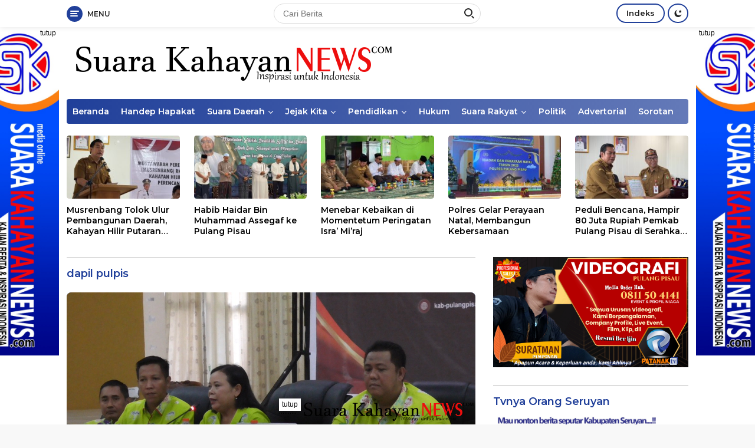

--- FILE ---
content_type: text/html; charset=UTF-8
request_url: https://www.suarakahayannews.com/tag/dapil-pulpis/
body_size: 16832
content:
<!doctype html><html lang="id" itemscope itemtype="https://schema.org/WebSite"><head><meta charset="UTF-8"><meta name="viewport" content="width=device-width, initial-scale=1"><link rel="profile" href="https://gmpg.org/xfn/11"><link media="all" href="https://www.suarakahayannews.com/wp-content/cache/autoptimize/css/autoptimize_96c895bffa73db22261ddbeea3b272af.css" rel="stylesheet"><title>dapil pulpis &#8211; Suarakahayannews.com</title>  <script type="text/template" id="pvc-stats-view-template"><i class="pvc-stats-icon medium" aria-hidden="true"><svg aria-hidden="true" focusable="false" data-prefix="far" data-icon="chart-bar" role="img" xmlns="http://www.w3.org/2000/svg" viewBox="0 0 512 512" class="svg-inline--fa fa-chart-bar fa-w-16 fa-2x"><path fill="currentColor" d="M396.8 352h22.4c6.4 0 12.8-6.4 12.8-12.8V108.8c0-6.4-6.4-12.8-12.8-12.8h-22.4c-6.4 0-12.8 6.4-12.8 12.8v230.4c0 6.4 6.4 12.8 12.8 12.8zm-192 0h22.4c6.4 0 12.8-6.4 12.8-12.8V140.8c0-6.4-6.4-12.8-12.8-12.8h-22.4c-6.4 0-12.8 6.4-12.8 12.8v198.4c0 6.4 6.4 12.8 12.8 12.8zm96 0h22.4c6.4 0 12.8-6.4 12.8-12.8V204.8c0-6.4-6.4-12.8-12.8-12.8h-22.4c-6.4 0-12.8 6.4-12.8 12.8v134.4c0 6.4 6.4 12.8 12.8 12.8zM496 400H48V80c0-8.84-7.16-16-16-16H16C7.16 64 0 71.16 0 80v336c0 17.67 14.33 32 32 32h464c8.84 0 16-7.16 16-16v-16c0-8.84-7.16-16-16-16zm-387.2-48h22.4c6.4 0 12.8-6.4 12.8-12.8v-70.4c0-6.4-6.4-12.8-12.8-12.8h-22.4c-6.4 0-12.8 6.4-12.8 12.8v70.4c0 6.4 6.4 12.8 12.8 12.8z" class=""></path></svg></i>
	 <%= total_view %> kali dilihat	<% if ( today_view > 0 ) { %>
		<span class="views_today">,  <%= today_view %> kali dilihat hari ini</span>
	<% } %>
	</span></script> <meta name='robots' content='max-image-preview:large' /><link rel='dns-prefetch' href='//www.googletagmanager.com' /><link rel='dns-prefetch' href='//stats.wp.com' /><link rel='dns-prefetch' href='//fonts.googleapis.com' /><link rel='dns-prefetch' href='//pagead2.googlesyndication.com' /><link rel='preconnect' href='//c0.wp.com' /><link rel="alternate" type="application/rss+xml" title="Suarakahayannews.com &raquo; Feed" href="https://www.suarakahayannews.com/feed/" /><link rel="alternate" type="application/rss+xml" title="Suarakahayannews.com &raquo; Umpan Komentar" href="https://www.suarakahayannews.com/comments/feed/" /><link rel="alternate" type="application/rss+xml" title="Suarakahayannews.com &raquo; dapil pulpis Umpan Tag" href="https://www.suarakahayannews.com/tag/dapil-pulpis/feed/" /><link rel='stylesheet' id='dashicons-css' href='https://www.suarakahayannews.com/wp-includes/css/dashicons.min.css?ver=6.9' media='all' /><link crossorigin="anonymous" rel='stylesheet' id='wpberita-fonts-css' href='https://fonts.googleapis.com/css?family=Montserrat%3A600%2C600italic%2C700%7COpen+Sans%3A400%2Citalic%2C600&#038;subset=latin&#038;display=swap&#038;ver=1.0.7' media='all' /><link rel='stylesheet' id='a3pvc-css' href='//www.suarakahayannews.com/wp-content/uploads/sass/pvc.min.css?ver=1761472151' media='all' /> <script src="https://www.suarakahayannews.com/wp-includes/js/jquery/jquery.min.js?ver=3.7.1" id="jquery-core-js"></script> <script src="https://www.suarakahayannews.com/wp-includes/js/jquery/jquery-migrate.min.js?ver=3.4.1" id="jquery-migrate-js"></script> <script src="https://www.suarakahayannews.com/wp-includes/js/underscore.min.js?ver=1.13.7" id="underscore-js"></script> <script src="https://www.suarakahayannews.com/wp-includes/js/backbone.min.js?ver=1.6.0" id="backbone-js"></script> <script id="a3-pvc-backbone-js-extra">var pvc_vars = {"rest_api_url":"https://www.suarakahayannews.com/wp-json/pvc/v1","ajax_url":"https://www.suarakahayannews.com/wp-admin/admin-ajax.php","security":"28630f339d","ajax_load_type":"rest_api"};
//# sourceURL=a3-pvc-backbone-js-extra</script> <script src="https://www.suarakahayannews.com/wp-content/plugins/page-views-count/assets/js/pvc.backbone.min.js?ver=2.8.7" id="a3-pvc-backbone-js"></script> 
 <script src="https://www.googletagmanager.com/gtag/js?id=G-8R0L25L60Y" id="google_gtagjs-js" async></script> <script id="google_gtagjs-js-after">window.dataLayer = window.dataLayer || [];function gtag(){dataLayer.push(arguments);}
gtag("set","linker",{"domains":["www.suarakahayannews.com"]});
gtag("js", new Date());
gtag("set", "developer_id.dZTNiMT", true);
gtag("config", "G-8R0L25L60Y");
//# sourceURL=google_gtagjs-js-after</script> <meta property="og:image" content="https://www.suarakahayannews.com/wp-content/uploads/2021/11/kop-bulat.jpg"><meta property="og:type" content="website"><meta property="og:locale" content="id"><meta property="og:site_name" content="Suarakahayannews.com"><meta property="og:url" content="https://www.suarakahayannews.com/tag/dapil-pulpis/"><meta property="og:title" content="dapil pulpis &#8211; Suarakahayannews.com"><meta property="twitter:partner" content="ogwp"><meta property="twitter:title" content="dapil pulpis &#8211; Suarakahayannews.com"><meta property="twitter:url" content="https://www.suarakahayannews.com/tag/dapil-pulpis/"><meta itemprop="image" content="https://www.suarakahayannews.com/wp-content/uploads/2021/11/kop-bulat.jpg"><meta itemprop="name" content="dapil pulpis &#8211; Suarakahayannews.com"><link rel="https://api.w.org/" href="https://www.suarakahayannews.com/wp-json/" /><link rel="alternate" title="JSON" type="application/json" href="https://www.suarakahayannews.com/wp-json/wp/v2/tags/3885" /><link rel="EditURI" type="application/rsd+xml" title="RSD" href="https://www.suarakahayannews.com/xmlrpc.php?rsd" /><meta name="generator" content="WordPress 6.9" /><meta name="generator" content="Site Kit by Google 1.168.0" /><script id="wpcp_disable_selection" type="text/javascript">var image_save_msg='You are not allowed to save images!';
	var no_menu_msg='Context Menu disabled!';
	var smessage = "Content is protected !!";

function disableEnterKey(e)
{
	var elemtype = e.target.tagName;
	
	elemtype = elemtype.toUpperCase();
	
	if (elemtype == "TEXT" || elemtype == "TEXTAREA" || elemtype == "INPUT" || elemtype == "PASSWORD" || elemtype == "SELECT" || elemtype == "OPTION" || elemtype == "EMBED")
	{
		elemtype = 'TEXT';
	}
	
	if (e.ctrlKey){
     var key;
     if(window.event)
          key = window.event.keyCode;     //IE
     else
          key = e.which;     //firefox (97)
    //if (key != 17) alert(key);
     if (elemtype!= 'TEXT' && (key == 97 || key == 65 || key == 67 || key == 99 || key == 88 || key == 120 || key == 26 || key == 85  || key == 86 || key == 83 || key == 43 || key == 73))
     {
		if(wccp_free_iscontenteditable(e)) return true;
		show_wpcp_message('You are not allowed to copy content or view source');
		return false;
     }else
     	return true;
     }
}


/*For contenteditable tags*/
function wccp_free_iscontenteditable(e)
{
	var e = e || window.event; // also there is no e.target property in IE. instead IE uses window.event.srcElement
  	
	var target = e.target || e.srcElement;

	var elemtype = e.target.nodeName;
	
	elemtype = elemtype.toUpperCase();
	
	var iscontenteditable = "false";
		
	if(typeof target.getAttribute!="undefined" ) iscontenteditable = target.getAttribute("contenteditable"); // Return true or false as string
	
	var iscontenteditable2 = false;
	
	if(typeof target.isContentEditable!="undefined" ) iscontenteditable2 = target.isContentEditable; // Return true or false as boolean

	if(target.parentElement.isContentEditable) iscontenteditable2 = true;
	
	if (iscontenteditable == "true" || iscontenteditable2 == true)
	{
		if(typeof target.style!="undefined" ) target.style.cursor = "text";
		
		return true;
	}
}

////////////////////////////////////
function disable_copy(e)
{	
	var e = e || window.event; // also there is no e.target property in IE. instead IE uses window.event.srcElement
	
	var elemtype = e.target.tagName;
	
	elemtype = elemtype.toUpperCase();
	
	if (elemtype == "TEXT" || elemtype == "TEXTAREA" || elemtype == "INPUT" || elemtype == "PASSWORD" || elemtype == "SELECT" || elemtype == "OPTION" || elemtype == "EMBED")
	{
		elemtype = 'TEXT';
	}
	
	if(wccp_free_iscontenteditable(e)) return true;
	
	var isSafari = /Safari/.test(navigator.userAgent) && /Apple Computer/.test(navigator.vendor);
	
	var checker_IMG = '';
	if (elemtype == "IMG" && checker_IMG == 'checked' && e.detail >= 2) {show_wpcp_message(alertMsg_IMG);return false;}
	if (elemtype != "TEXT")
	{
		if (smessage !== "" && e.detail == 2)
			show_wpcp_message(smessage);
		
		if (isSafari)
			return true;
		else
			return false;
	}	
}

//////////////////////////////////////////
function disable_copy_ie()
{
	var e = e || window.event;
	var elemtype = window.event.srcElement.nodeName;
	elemtype = elemtype.toUpperCase();
	if(wccp_free_iscontenteditable(e)) return true;
	if (elemtype == "IMG") {show_wpcp_message(alertMsg_IMG);return false;}
	if (elemtype != "TEXT" && elemtype != "TEXTAREA" && elemtype != "INPUT" && elemtype != "PASSWORD" && elemtype != "SELECT" && elemtype != "OPTION" && elemtype != "EMBED")
	{
		return false;
	}
}	
function reEnable()
{
	return true;
}
document.onkeydown = disableEnterKey;
document.onselectstart = disable_copy_ie;
if(navigator.userAgent.indexOf('MSIE')==-1)
{
	document.onmousedown = disable_copy;
	document.onclick = reEnable;
}
function disableSelection(target)
{
    //For IE This code will work
    if (typeof target.onselectstart!="undefined")
    target.onselectstart = disable_copy_ie;
    
    //For Firefox This code will work
    else if (typeof target.style.MozUserSelect!="undefined")
    {target.style.MozUserSelect="none";}
    
    //All other  (ie: Opera) This code will work
    else
    target.onmousedown=function(){return false}
    target.style.cursor = "default";
}
//Calling the JS function directly just after body load
window.onload = function(){disableSelection(document.body);};

//////////////////special for safari Start////////////////
var onlongtouch;
var timer;
var touchduration = 1000; //length of time we want the user to touch before we do something

var elemtype = "";
function touchstart(e) {
	var e = e || window.event;
  // also there is no e.target property in IE.
  // instead IE uses window.event.srcElement
  	var target = e.target || e.srcElement;
	
	elemtype = window.event.srcElement.nodeName;
	
	elemtype = elemtype.toUpperCase();
	
	if(!wccp_pro_is_passive()) e.preventDefault();
	if (!timer) {
		timer = setTimeout(onlongtouch, touchduration);
	}
}

function touchend() {
    //stops short touches from firing the event
    if (timer) {
        clearTimeout(timer);
        timer = null;
    }
	onlongtouch();
}

onlongtouch = function(e) { //this will clear the current selection if anything selected
	
	if (elemtype != "TEXT" && elemtype != "TEXTAREA" && elemtype != "INPUT" && elemtype != "PASSWORD" && elemtype != "SELECT" && elemtype != "EMBED" && elemtype != "OPTION")	
	{
		if (window.getSelection) {
			if (window.getSelection().empty) {  // Chrome
			window.getSelection().empty();
			} else if (window.getSelection().removeAllRanges) {  // Firefox
			window.getSelection().removeAllRanges();
			}
		} else if (document.selection) {  // IE?
			document.selection.empty();
		}
		return false;
	}
};

document.addEventListener("DOMContentLoaded", function(event) { 
    window.addEventListener("touchstart", touchstart, false);
    window.addEventListener("touchend", touchend, false);
});

function wccp_pro_is_passive() {

  var cold = false,
  hike = function() {};

  try {
	  const object1 = {};
  var aid = Object.defineProperty(object1, 'passive', {
  get() {cold = true}
  });
  window.addEventListener('test', hike, aid);
  window.removeEventListener('test', hike, aid);
  } catch (e) {}

  return cold;
}
/*special for safari End*/</script> <script id="wpcp_disable_Right_Click" type="text/javascript">document.ondragstart = function() { return false;}
	function nocontext(e) {
	   return false;
	}
	document.oncontextmenu = nocontext;</script> <script id="wpcp_css_disable_selection" type="text/javascript">var e = document.getElementsByTagName('body')[0];
if(e)
{
	e.setAttribute('unselectable',"on");
}</script> <meta name="google-adsense-platform-account" content="ca-host-pub-2644536267352236"><meta name="google-adsense-platform-domain" content="sitekit.withgoogle.com"><link rel="amphtml" href="https://www.suarakahayannews.com/tag/dapil-pulpis/?amp=1">  <script async src="https://pagead2.googlesyndication.com/pagead/js/adsbygoogle.js?client=ca-pub-4933966796942980&amp;host=ca-host-pub-2644536267352236" crossorigin="anonymous"></script> <link rel="icon" href="https://www.suarakahayannews.com/wp-content/uploads/2021/11/kop-bulat-100x75.jpg" sizes="32x32" /><link rel="icon" href="https://www.suarakahayannews.com/wp-content/uploads/2021/11/kop-bulat.jpg" sizes="192x192" /><link rel="apple-touch-icon" href="https://www.suarakahayannews.com/wp-content/uploads/2021/11/kop-bulat.jpg" /><meta name="msapplication-TileImage" content="https://www.suarakahayannews.com/wp-content/uploads/2021/11/kop-bulat.jpg" /></head><body data-rsssl=1 class="archive tag tag-dapil-pulpis tag-3885 wp-custom-logo wp-embed-responsive wp-theme-wpberita unselectable idtheme kentooz hfeed"> <a class="skip-link screen-reader-text" href="#primary">Langsung ke konten</a><div id="topnavwrap" class="gmr-topnavwrap clearfix"><div class="container"><div class="list-table"><div class="table-row"><div class="table-cell gmr-table-date"> <a id="gmr-responsive-menu" title="Menu" href="#menus" rel="nofollow"><div class="ktz-i-wrap"><span class="ktz-i"></span><span class="ktz-i"></span><span class="ktz-i"></span></div><div id="textmenu-id" class="gmr-textmenu heading-text">Menu</div></a><div class="gmr-logo-mobile"><a class="custom-logo-link" href="https://www.suarakahayannews.com" title="Suarakahayannews.com" rel="home"><noscript><img class="custom-logo" src="https://www.suarakahayannews.com/wp-content/uploads/2021/11/Kop-web-Suara-Kahayan.png" width="561" height="82" alt="Suarakahayannews.com" loading="lazy" /></noscript><img class="lazyload custom-logo" src='data:image/svg+xml,%3Csvg%20xmlns=%22http://www.w3.org/2000/svg%22%20viewBox=%220%200%20561%2082%22%3E%3C/svg%3E' data-src="https://www.suarakahayannews.com/wp-content/uploads/2021/11/Kop-web-Suara-Kahayan.png" width="561" height="82" alt="Suarakahayannews.com" loading="lazy" /></a></div></div><div class="table-cell gmr-table-search"><form method="get" class="gmr-searchform searchform" action="https://www.suarakahayannews.com/"> <input type="text" name="s" id="s" placeholder="Cari Berita" /> <input type="hidden" name="post_type" value="post" /> <button type="submit" class="gmr-search-submit gmr-search-icon"><div class="ktz-is-wrap"><span class="ktz-is"></span><span class="ktz-is"></span></div></button></form></div><div class="table-cell gmr-menuright"><div class="pull-right"><a href="https://www.suarakahayannews.com/indeks/" class="topnav-button nomobile heading-text" title="Indeks">Indeks</a><a class="darkmode-button topnav-button" title="Mode Gelap" href="#" rel="nofollow"><svg xmlns="http://www.w3.org/2000/svg" xmlns:xlink="http://www.w3.org/1999/xlink" aria-hidden="true" focusable="false" width="0.95em" height="1em" style="vertical-align: -0.125em;-ms-transform: rotate(360deg); -webkit-transform: rotate(360deg); transform: rotate(360deg);" preserveAspectRatio="xMidYMid meet" viewBox="0 0 16 17"><g fill="#888888" fill-rule="evenodd"><path d="M10.705 13.274A6.888 6.888 0 0 1 6.334 1.065C2.748 1.892.072 5.099.072 8.936a8.084 8.084 0 0 0 8.084 8.085c3.838 0 7.043-2.676 7.871-6.263a6.868 6.868 0 0 1-5.322 2.516z"/><path d="M12.719 1.021l1.025 2.203l2.293.352l-1.658 1.715l.391 2.42l-2.051-1.143l-2.051 1.143l.391-2.42l-1.661-1.715l2.294-.352l1.027-2.203z"/></g></svg></a><div class="gmr-search-btn"> <a id="search-menu-button" class="topnav-button gmr-search-icon" href="#" rel="nofollow"><div class="ktz-is-wrap"><span class="ktz-is"></span><span class="ktz-is"></span></div></a><div id="search-dropdown-container" class="search-dropdown search"><form method="get" class="gmr-searchform searchform" action="https://www.suarakahayannews.com/"> <input type="text" name="s" id="s" placeholder="Cari Berita" /> <button type="submit" class="gmr-search-submit gmr-search-icon"><div class="ktz-is-wrap"><span class="ktz-is"></span><span class="ktz-is"></span></div></button></form></div></div></div></div></div></div></div></div><div id="page" class="site"><div class="gmr-floatbanner gmr-floatbanner-left"><div class="inner-floatleft"><button onclick="parentNode.remove()" title="tutup">tutup</button><noscript><img class="wp-image-9475 aligncenter" src="https://www.suarakahayannews.com/wp-content/uploads/2022/04/barner-1.jpeg" alt="" width="135" height="558" /></noscript><img class="lazyload wp-image-9475 aligncenter" src='data:image/svg+xml,%3Csvg%20xmlns=%22http://www.w3.org/2000/svg%22%20viewBox=%220%200%20135%20558%22%3E%3C/svg%3E' data-src="https://www.suarakahayannews.com/wp-content/uploads/2022/04/barner-1.jpeg" alt="" width="135" height="558" /></div></div><div class="gmr-floatbanner gmr-floatbanner-right"><div class="inner-floatright"><button onclick="parentNode.remove()" title="tutup">tutup</button><noscript><img class="wp-image-9475 aligncenter" src="https://www.suarakahayannews.com/wp-content/uploads/2022/04/barner-1.jpeg" alt="" width="135" height="558" /></noscript><img class="lazyload wp-image-9475 aligncenter" src='data:image/svg+xml,%3Csvg%20xmlns=%22http://www.w3.org/2000/svg%22%20viewBox=%220%200%20135%20558%22%3E%3C/svg%3E' data-src="https://www.suarakahayannews.com/wp-content/uploads/2022/04/barner-1.jpeg" alt="" width="135" height="558" /></div></div><header id="masthead" class="site-header"><div class="container"><div class="site-branding"><div class="gmr-logo"><a class="custom-logo-link" href="https://www.suarakahayannews.com" title="Suarakahayannews.com" rel="home"><noscript><img class="custom-logo" src="https://www.suarakahayannews.com/wp-content/uploads/2021/11/Kop-web-Suara-Kahayan.png" width="561" height="82" alt="Suarakahayannews.com" loading="lazy" /></noscript><img class="lazyload custom-logo" src='data:image/svg+xml,%3Csvg%20xmlns=%22http://www.w3.org/2000/svg%22%20viewBox=%220%200%20561%2082%22%3E%3C/svg%3E' data-src="https://www.suarakahayannews.com/wp-content/uploads/2021/11/Kop-web-Suara-Kahayan.png" width="561" height="82" alt="Suarakahayannews.com" loading="lazy" /></a></div></div></div></header><div id="main-nav-wrap" class="gmr-mainmenu-wrap"><div class="container"><nav id="main-nav" class="main-navigation gmr-mainmenu"><ul id="primary-menu" class="menu"><li id="menu-item-2095" class="menu-item menu-item-type-custom menu-item-object-custom menu-item-home menu-item-2095"><a href="https://www.suarakahayannews.com">Beranda</a></li><li id="menu-item-7069" class="menu-item menu-item-type-taxonomy menu-item-object-category menu-item-7069"><a href="https://www.suarakahayannews.com/category/handep-hapakat/">Handep Hapakat</a></li><li id="menu-item-2684" class="menu-item menu-item-type-taxonomy menu-item-object-category menu-item-has-children menu-item-2684"><a href="https://www.suarakahayannews.com/category/suara-daerah/">Suara Daerah</a><ul class="sub-menu"><li id="menu-item-11735" class="menu-item menu-item-type-taxonomy menu-item-object-category menu-item-11735"><a href="https://www.suarakahayannews.com/category/suara-daerah/provinsi-kalteng/">KALIMANTAN TENGAH</a></li><li id="menu-item-16993" class="menu-item menu-item-type-taxonomy menu-item-object-category menu-item-16993"><a href="https://www.suarakahayannews.com/category/suara-daerah/lintas-provinsi/">LINTAS DAERAH</a></li><li id="menu-item-18103" class="menu-item menu-item-type-taxonomy menu-item-object-category menu-item-18103"><a href="https://www.suarakahayannews.com/category/suara-daerah/">Suara SERUYAN</a></li></ul></li><li id="menu-item-2675" class="menu-item menu-item-type-taxonomy menu-item-object-category menu-item-has-children menu-item-2675"><a href="https://www.suarakahayannews.com/category/suara-kecamatan/">Jejak Kita</a><ul class="sub-menu"><li id="menu-item-2676" class="menu-item menu-item-type-taxonomy menu-item-object-category menu-item-2676"><a href="https://www.suarakahayannews.com/category/suara-kecamatan/banama-tingang/">Banama Tingang</a></li><li id="menu-item-2677" class="menu-item menu-item-type-taxonomy menu-item-object-category menu-item-2677"><a href="https://www.suarakahayannews.com/category/suara-kecamatan/jabiren-raya/">Jabiren Raya</a></li><li id="menu-item-2678" class="menu-item menu-item-type-taxonomy menu-item-object-category menu-item-2678"><a href="https://www.suarakahayannews.com/category/suara-kecamatan/kahayan-hilir/">Kahayan Hilir</a></li><li id="menu-item-2679" class="menu-item menu-item-type-taxonomy menu-item-object-category menu-item-2679"><a href="https://www.suarakahayannews.com/category/suara-kecamatan/kahayan-kuala/">Kahayan Kuala</a></li><li id="menu-item-2680" class="menu-item menu-item-type-taxonomy menu-item-object-category menu-item-2680"><a href="https://www.suarakahayannews.com/category/suara-kecamatan/kahayan-tengah/">Kahayan Tengah</a></li><li id="menu-item-2681" class="menu-item menu-item-type-taxonomy menu-item-object-category menu-item-2681"><a href="https://www.suarakahayannews.com/category/suara-kecamatan/maliku/">Maliku</a></li><li id="menu-item-2682" class="menu-item menu-item-type-taxonomy menu-item-object-category menu-item-2682"><a href="https://www.suarakahayannews.com/category/suara-kecamatan/pandih-batu/">Pandih Batu</a></li><li id="menu-item-2683" class="menu-item menu-item-type-taxonomy menu-item-object-category menu-item-2683"><a href="https://www.suarakahayannews.com/category/suara-kecamatan/sebangau-kuala/">Sebangau Kuala</a></li></ul></li><li id="menu-item-2685" class="menu-item menu-item-type-taxonomy menu-item-object-category menu-item-has-children menu-item-2685"><a href="https://www.suarakahayannews.com/category/pendidikan/">Pendidikan</a><ul class="sub-menu"><li id="menu-item-2688" class="menu-item menu-item-type-taxonomy menu-item-object-category menu-item-2688"><a href="https://www.suarakahayannews.com/category/pendidikan/sekolah-dasar/">Pendidikan Sekolah</a></li><li id="menu-item-2686" class="menu-item menu-item-type-taxonomy menu-item-object-category menu-item-2686"><a href="https://www.suarakahayannews.com/category/pendidikan/pendikan-agama/">Pendikan Agama</a></li><li id="menu-item-2691" class="menu-item menu-item-type-taxonomy menu-item-object-category menu-item-2691"><a href="https://www.suarakahayannews.com/category/pendidikan/usia-dini/">Usia Dini</a></li><li id="menu-item-2690" class="menu-item menu-item-type-taxonomy menu-item-object-category menu-item-2690"><a href="https://www.suarakahayannews.com/category/pendidikan/sltp/">SLTP</a></li><li id="menu-item-2689" class="menu-item menu-item-type-taxonomy menu-item-object-category menu-item-2689"><a href="https://www.suarakahayannews.com/category/pendidikan/slta/">SLTA</a></li><li id="menu-item-2687" class="menu-item menu-item-type-taxonomy menu-item-object-category menu-item-2687"><a href="https://www.suarakahayannews.com/category/pendidikan/perguruan-tinggi/">Perguruan Tinggi</a></li></ul></li><li id="menu-item-2692" class="menu-item menu-item-type-taxonomy menu-item-object-category menu-item-2692"><a href="https://www.suarakahayannews.com/category/derap-hukum/">Hukum</a></li><li id="menu-item-2693" class="menu-item menu-item-type-taxonomy menu-item-object-category menu-item-has-children menu-item-2693"><a href="https://www.suarakahayannews.com/category/politik/">Suara Rakyat</a><ul class="sub-menu"><li id="menu-item-16992" class="menu-item menu-item-type-taxonomy menu-item-object-category menu-item-16992"><a href="https://www.suarakahayannews.com/category/politik/dprd-pulang-pisau/">DPRD PULANG PISAU</a></li><li id="menu-item-7490" class="menu-item menu-item-type-taxonomy menu-item-object-category menu-item-7490"><a href="https://www.suarakahayannews.com/category/politik/dprd-seruyan-politik/">DPRD SERUYAN</a></li></ul></li><li id="menu-item-16984" class="menu-item menu-item-type-taxonomy menu-item-object-category menu-item-16984"><a href="https://www.suarakahayannews.com/category/politik/">Politik</a></li><li id="menu-item-7068" class="menu-item menu-item-type-taxonomy menu-item-object-category menu-item-7068"><a href="https://www.suarakahayannews.com/category/advetorial/">Advertorial</a></li><li id="menu-item-2694" class="menu-item menu-item-type-taxonomy menu-item-object-category menu-item-2694"><a href="https://www.suarakahayannews.com/category/serba-serbi/">Sorotan</a></li></ul></nav></div></div><div id="content" class="gmr-content"><div class="container"><div class="row"><div class="col-md-12"><div class="modulehome-wrap"><div id="moduleslide" class="wpberita-list-slider wpberita-moduleslide clearfix"><div class="gmr-slider-content"><div class="list-slider module-home"> <a class="post-thumbnail" href="https://www.suarakahayannews.com/musrenbang-tolok-ulur-pembangunan-daerah-kahayan-hilir-putaran-pertama-di-gelar/" title="Musrenbang Tolok Ulur Pembangunan Daerah, Kahayan Hilir Putaran Pertama di Gelar" aria-hidden="true" tabindex="-1"> <noscript><img width="250" height="140" src="https://www.suarakahayannews.com/wp-content/uploads/2026/01/WhatsApp-Image-2026-01-20-at-10.47.45-250x140.jpeg" class="attachment-medium-new size-medium-new wp-post-image" alt="Musrenbang Tolok Ulur Pembangunan Daerah, Kahayan Hilir Putaran Pertama di Gelar" decoding="async" srcset="https://www.suarakahayannews.com/wp-content/uploads/2026/01/WhatsApp-Image-2026-01-20-at-10.47.45-250x140.jpeg 250w, https://www.suarakahayannews.com/wp-content/uploads/2026/01/WhatsApp-Image-2026-01-20-at-10.47.45-400x225.jpeg 400w, https://www.suarakahayannews.com/wp-content/uploads/2026/01/WhatsApp-Image-2026-01-20-at-10.47.45-768x432.jpeg 768w, https://www.suarakahayannews.com/wp-content/uploads/2026/01/WhatsApp-Image-2026-01-20-at-10.47.45-1536x864.jpeg 1536w, https://www.suarakahayannews.com/wp-content/uploads/2026/01/WhatsApp-Image-2026-01-20-at-10.47.45.jpeg 1600w" sizes="(max-width: 250px) 100vw, 250px" /></noscript><img width="250" height="140" src='data:image/svg+xml,%3Csvg%20xmlns=%22http://www.w3.org/2000/svg%22%20viewBox=%220%200%20250%20140%22%3E%3C/svg%3E' data-src="https://www.suarakahayannews.com/wp-content/uploads/2026/01/WhatsApp-Image-2026-01-20-at-10.47.45-250x140.jpeg" class="lazyload attachment-medium-new size-medium-new wp-post-image" alt="Musrenbang Tolok Ulur Pembangunan Daerah, Kahayan Hilir Putaran Pertama di Gelar" decoding="async" data-srcset="https://www.suarakahayannews.com/wp-content/uploads/2026/01/WhatsApp-Image-2026-01-20-at-10.47.45-250x140.jpeg 250w, https://www.suarakahayannews.com/wp-content/uploads/2026/01/WhatsApp-Image-2026-01-20-at-10.47.45-400x225.jpeg 400w, https://www.suarakahayannews.com/wp-content/uploads/2026/01/WhatsApp-Image-2026-01-20-at-10.47.45-768x432.jpeg 768w, https://www.suarakahayannews.com/wp-content/uploads/2026/01/WhatsApp-Image-2026-01-20-at-10.47.45-1536x864.jpeg 1536w, https://www.suarakahayannews.com/wp-content/uploads/2026/01/WhatsApp-Image-2026-01-20-at-10.47.45.jpeg 1600w" data-sizes="(max-width: 250px) 100vw, 250px" /> </a><div class="list-gallery-title"> <a class="recent-title heading-text" href="https://www.suarakahayannews.com/musrenbang-tolok-ulur-pembangunan-daerah-kahayan-hilir-putaran-pertama-di-gelar/" title="Musrenbang Tolok Ulur Pembangunan Daerah, Kahayan Hilir Putaran Pertama di Gelar" rel="bookmark">Musrenbang Tolok Ulur Pembangunan Daerah, Kahayan Hilir Putaran Pertama di Gelar</a></div></div></div><div class="gmr-slider-content"><div class="list-slider module-home"> <a class="post-thumbnail" href="https://www.suarakahayannews.com/habib-haidar-bin-muhammad-assegaf-ke-pulang-pisau/" title="Habib Haidar Bin Muhammad Assegaf ke Pulang Pisau" aria-hidden="true" tabindex="-1"> <noscript><img width="250" height="140" src="https://www.suarakahayannews.com/wp-content/uploads/2026/01/WhatsApp-Image-2026-01-18-at-10.39.21-250x140.jpeg" class="attachment-medium-new size-medium-new wp-post-image" alt="Habib Haidar Bin Muhammad Assegaf ke Pulang Pisau" decoding="async" srcset="https://www.suarakahayannews.com/wp-content/uploads/2026/01/WhatsApp-Image-2026-01-18-at-10.39.21-250x140.jpeg 250w, https://www.suarakahayannews.com/wp-content/uploads/2026/01/WhatsApp-Image-2026-01-18-at-10.39.21-400x225.jpeg 400w, https://www.suarakahayannews.com/wp-content/uploads/2026/01/WhatsApp-Image-2026-01-18-at-10.39.21-768x432.jpeg 768w, https://www.suarakahayannews.com/wp-content/uploads/2026/01/WhatsApp-Image-2026-01-18-at-10.39.21-1536x864.jpeg 1536w, https://www.suarakahayannews.com/wp-content/uploads/2026/01/WhatsApp-Image-2026-01-18-at-10.39.21.jpeg 1600w" sizes="(max-width: 250px) 100vw, 250px" /></noscript><img width="250" height="140" src='data:image/svg+xml,%3Csvg%20xmlns=%22http://www.w3.org/2000/svg%22%20viewBox=%220%200%20250%20140%22%3E%3C/svg%3E' data-src="https://www.suarakahayannews.com/wp-content/uploads/2026/01/WhatsApp-Image-2026-01-18-at-10.39.21-250x140.jpeg" class="lazyload attachment-medium-new size-medium-new wp-post-image" alt="Habib Haidar Bin Muhammad Assegaf ke Pulang Pisau" decoding="async" data-srcset="https://www.suarakahayannews.com/wp-content/uploads/2026/01/WhatsApp-Image-2026-01-18-at-10.39.21-250x140.jpeg 250w, https://www.suarakahayannews.com/wp-content/uploads/2026/01/WhatsApp-Image-2026-01-18-at-10.39.21-400x225.jpeg 400w, https://www.suarakahayannews.com/wp-content/uploads/2026/01/WhatsApp-Image-2026-01-18-at-10.39.21-768x432.jpeg 768w, https://www.suarakahayannews.com/wp-content/uploads/2026/01/WhatsApp-Image-2026-01-18-at-10.39.21-1536x864.jpeg 1536w, https://www.suarakahayannews.com/wp-content/uploads/2026/01/WhatsApp-Image-2026-01-18-at-10.39.21.jpeg 1600w" data-sizes="(max-width: 250px) 100vw, 250px" /> </a><div class="list-gallery-title"> <a class="recent-title heading-text" href="https://www.suarakahayannews.com/habib-haidar-bin-muhammad-assegaf-ke-pulang-pisau/" title="Habib Haidar Bin Muhammad Assegaf ke Pulang Pisau" rel="bookmark">Habib Haidar Bin Muhammad Assegaf ke Pulang Pisau</a></div></div></div><div class="gmr-slider-content"><div class="list-slider module-home"> <a class="post-thumbnail" href="https://www.suarakahayannews.com/menebar-kebaikan-di-momentetum-peringatan-isra-miraj/" title="Menebar Kebaikan di Momentetum Peringatan Isra’ Mi’raj" aria-hidden="true" tabindex="-1"> <noscript><img width="250" height="140" src="https://www.suarakahayannews.com/wp-content/uploads/2026/01/WhatsApp-Image-2026-01-18-at-10.26.36-250x140.jpeg" class="attachment-medium-new size-medium-new wp-post-image" alt="Menebar Kebaikan di Momentetum Peringatan Isra’ Mi’raj" decoding="async" srcset="https://www.suarakahayannews.com/wp-content/uploads/2026/01/WhatsApp-Image-2026-01-18-at-10.26.36-250x140.jpeg 250w, https://www.suarakahayannews.com/wp-content/uploads/2026/01/WhatsApp-Image-2026-01-18-at-10.26.36-400x225.jpeg 400w, https://www.suarakahayannews.com/wp-content/uploads/2026/01/WhatsApp-Image-2026-01-18-at-10.26.36-768x432.jpeg 768w, https://www.suarakahayannews.com/wp-content/uploads/2026/01/WhatsApp-Image-2026-01-18-at-10.26.36-1536x864.jpeg 1536w, https://www.suarakahayannews.com/wp-content/uploads/2026/01/WhatsApp-Image-2026-01-18-at-10.26.36.jpeg 1600w" sizes="(max-width: 250px) 100vw, 250px" /></noscript><img width="250" height="140" src='data:image/svg+xml,%3Csvg%20xmlns=%22http://www.w3.org/2000/svg%22%20viewBox=%220%200%20250%20140%22%3E%3C/svg%3E' data-src="https://www.suarakahayannews.com/wp-content/uploads/2026/01/WhatsApp-Image-2026-01-18-at-10.26.36-250x140.jpeg" class="lazyload attachment-medium-new size-medium-new wp-post-image" alt="Menebar Kebaikan di Momentetum Peringatan Isra’ Mi’raj" decoding="async" data-srcset="https://www.suarakahayannews.com/wp-content/uploads/2026/01/WhatsApp-Image-2026-01-18-at-10.26.36-250x140.jpeg 250w, https://www.suarakahayannews.com/wp-content/uploads/2026/01/WhatsApp-Image-2026-01-18-at-10.26.36-400x225.jpeg 400w, https://www.suarakahayannews.com/wp-content/uploads/2026/01/WhatsApp-Image-2026-01-18-at-10.26.36-768x432.jpeg 768w, https://www.suarakahayannews.com/wp-content/uploads/2026/01/WhatsApp-Image-2026-01-18-at-10.26.36-1536x864.jpeg 1536w, https://www.suarakahayannews.com/wp-content/uploads/2026/01/WhatsApp-Image-2026-01-18-at-10.26.36.jpeg 1600w" data-sizes="(max-width: 250px) 100vw, 250px" /> </a><div class="list-gallery-title"> <a class="recent-title heading-text" href="https://www.suarakahayannews.com/menebar-kebaikan-di-momentetum-peringatan-isra-miraj/" title="Menebar Kebaikan di Momentetum Peringatan Isra’ Mi’raj" rel="bookmark">Menebar Kebaikan di Momentetum Peringatan Isra’ Mi’raj</a></div></div></div><div class="gmr-slider-content"><div class="list-slider module-home"> <a class="post-thumbnail" href="https://www.suarakahayannews.com/polres-gelar-perayaan-natal-membangun-kebersamaan/" title="Polres Gelar Perayaan Natal, Membangun Kebersamaan" aria-hidden="true" tabindex="-1"> <noscript><img width="250" height="140" src="https://www.suarakahayannews.com/wp-content/uploads/2026/01/WhatsApp-Image-2026-01-18-at-10.24.55-250x140.jpeg" class="attachment-medium-new size-medium-new wp-post-image" alt="Polres Gelar Perayaan Natal, Membangun Kebersamaan" decoding="async" srcset="https://www.suarakahayannews.com/wp-content/uploads/2026/01/WhatsApp-Image-2026-01-18-at-10.24.55-250x140.jpeg 250w, https://www.suarakahayannews.com/wp-content/uploads/2026/01/WhatsApp-Image-2026-01-18-at-10.24.55-400x225.jpeg 400w, https://www.suarakahayannews.com/wp-content/uploads/2026/01/WhatsApp-Image-2026-01-18-at-10.24.55-768x432.jpeg 768w, https://www.suarakahayannews.com/wp-content/uploads/2026/01/WhatsApp-Image-2026-01-18-at-10.24.55-1536x864.jpeg 1536w, https://www.suarakahayannews.com/wp-content/uploads/2026/01/WhatsApp-Image-2026-01-18-at-10.24.55.jpeg 1600w" sizes="(max-width: 250px) 100vw, 250px" /></noscript><img width="250" height="140" src='data:image/svg+xml,%3Csvg%20xmlns=%22http://www.w3.org/2000/svg%22%20viewBox=%220%200%20250%20140%22%3E%3C/svg%3E' data-src="https://www.suarakahayannews.com/wp-content/uploads/2026/01/WhatsApp-Image-2026-01-18-at-10.24.55-250x140.jpeg" class="lazyload attachment-medium-new size-medium-new wp-post-image" alt="Polres Gelar Perayaan Natal, Membangun Kebersamaan" decoding="async" data-srcset="https://www.suarakahayannews.com/wp-content/uploads/2026/01/WhatsApp-Image-2026-01-18-at-10.24.55-250x140.jpeg 250w, https://www.suarakahayannews.com/wp-content/uploads/2026/01/WhatsApp-Image-2026-01-18-at-10.24.55-400x225.jpeg 400w, https://www.suarakahayannews.com/wp-content/uploads/2026/01/WhatsApp-Image-2026-01-18-at-10.24.55-768x432.jpeg 768w, https://www.suarakahayannews.com/wp-content/uploads/2026/01/WhatsApp-Image-2026-01-18-at-10.24.55-1536x864.jpeg 1536w, https://www.suarakahayannews.com/wp-content/uploads/2026/01/WhatsApp-Image-2026-01-18-at-10.24.55.jpeg 1600w" data-sizes="(max-width: 250px) 100vw, 250px" /> </a><div class="list-gallery-title"> <a class="recent-title heading-text" href="https://www.suarakahayannews.com/polres-gelar-perayaan-natal-membangun-kebersamaan/" title="Polres Gelar Perayaan Natal, Membangun Kebersamaan" rel="bookmark">Polres Gelar Perayaan Natal, Membangun Kebersamaan</a></div></div></div><div class="gmr-slider-content"><div class="list-slider module-home"> <a class="post-thumbnail" href="https://www.suarakahayannews.com/peduli-bencana-hampir-80-juta-rupiah-pemkab-pulang-pisau-di-serahkan-melalui-pemprov-kalteng/" title="Peduli Bencana, Hampir 80 Juta Rupiah Pemkab Pulang Pisau di Serahkan Melalui Pemprov Kalteng" aria-hidden="true" tabindex="-1"> <noscript><img width="250" height="140" src="https://www.suarakahayannews.com/wp-content/uploads/2026/01/WhatsApp-Image-2026-01-15-at-18.50.34-250x140.jpeg" class="attachment-medium-new size-medium-new wp-post-image" alt="Peduli Bencana, Hampir 80 Juta Rupiah Pemkab Pulang Pisau di Serahkan Melalui Pemprov Kalteng" decoding="async" srcset="https://www.suarakahayannews.com/wp-content/uploads/2026/01/WhatsApp-Image-2026-01-15-at-18.50.34-250x140.jpeg 250w, https://www.suarakahayannews.com/wp-content/uploads/2026/01/WhatsApp-Image-2026-01-15-at-18.50.34-400x225.jpeg 400w, https://www.suarakahayannews.com/wp-content/uploads/2026/01/WhatsApp-Image-2026-01-15-at-18.50.34-768x432.jpeg 768w, https://www.suarakahayannews.com/wp-content/uploads/2026/01/WhatsApp-Image-2026-01-15-at-18.50.34-1536x864.jpeg 1536w, https://www.suarakahayannews.com/wp-content/uploads/2026/01/WhatsApp-Image-2026-01-15-at-18.50.34.jpeg 1600w" sizes="(max-width: 250px) 100vw, 250px" /></noscript><img width="250" height="140" src='data:image/svg+xml,%3Csvg%20xmlns=%22http://www.w3.org/2000/svg%22%20viewBox=%220%200%20250%20140%22%3E%3C/svg%3E' data-src="https://www.suarakahayannews.com/wp-content/uploads/2026/01/WhatsApp-Image-2026-01-15-at-18.50.34-250x140.jpeg" class="lazyload attachment-medium-new size-medium-new wp-post-image" alt="Peduli Bencana, Hampir 80 Juta Rupiah Pemkab Pulang Pisau di Serahkan Melalui Pemprov Kalteng" decoding="async" data-srcset="https://www.suarakahayannews.com/wp-content/uploads/2026/01/WhatsApp-Image-2026-01-15-at-18.50.34-250x140.jpeg 250w, https://www.suarakahayannews.com/wp-content/uploads/2026/01/WhatsApp-Image-2026-01-15-at-18.50.34-400x225.jpeg 400w, https://www.suarakahayannews.com/wp-content/uploads/2026/01/WhatsApp-Image-2026-01-15-at-18.50.34-768x432.jpeg 768w, https://www.suarakahayannews.com/wp-content/uploads/2026/01/WhatsApp-Image-2026-01-15-at-18.50.34-1536x864.jpeg 1536w, https://www.suarakahayannews.com/wp-content/uploads/2026/01/WhatsApp-Image-2026-01-15-at-18.50.34.jpeg 1600w" data-sizes="(max-width: 250px) 100vw, 250px" /> </a><div class="list-gallery-title"> <a class="recent-title heading-text" href="https://www.suarakahayannews.com/peduli-bencana-hampir-80-juta-rupiah-pemkab-pulang-pisau-di-serahkan-melalui-pemprov-kalteng/" title="Peduli Bencana, Hampir 80 Juta Rupiah Pemkab Pulang Pisau di Serahkan Melalui Pemprov Kalteng" rel="bookmark">Peduli Bencana, Hampir 80 Juta Rupiah Pemkab Pulang Pisau di Serahkan Melalui Pemprov Kalteng</a></div></div></div></div></div></div><main id="primary" class="site-main col-md-8"><header class="page-header"><h1 class="page-title">dapil pulpis</h1></header><div class="gmr-bigheadline clearfix"><div class="gmr-big-headline"> <a class="post-thumbnail" href="https://www.suarakahayannews.com/uji-publik-penataan-dapil-pada-legislatif-pemilu-2024/" title="Uji Publik Penataan DAPIL pada Legislatif Pemilu 2024" aria-hidden="true" tabindex="-1"> <img width="1280" height="720" src="https://www.suarakahayannews.com/wp-content/uploads/2022/12/kpu-ri.jpeg" class="attachment-verylarge size-verylarge wp-post-image" alt="" decoding="async" fetchpriority="high" srcset="https://www.suarakahayannews.com/wp-content/uploads/2022/12/kpu-ri.jpeg 1280w, https://www.suarakahayannews.com/wp-content/uploads/2022/12/kpu-ri-400x225.jpeg 400w, https://www.suarakahayannews.com/wp-content/uploads/2022/12/kpu-ri-768x432.jpeg 768w, https://www.suarakahayannews.com/wp-content/uploads/2022/12/kpu-ri-250x140.jpeg 250w" sizes="(max-width: 1280px) 100vw, 1280px" /> </a><div class="gmr-bigheadline-content"><div class="gmr-meta-topic heading-text"><a href="https://www.suarakahayannews.com/topic/ruang-demokrasi/" rel="tag">Ruang Demokrasi</a></div><h3 class="gmr-rp-biglink"> <a href="https://www.suarakahayannews.com/uji-publik-penataan-dapil-pada-legislatif-pemilu-2024/" class="gmr-slide-titlelink" title="Uji Publik Penataan DAPIL pada Legislatif Pemilu 2024">Uji Publik Penataan DAPIL pada Legislatif Pemilu 2024</a></h3><div class="clearfix meta-content"><span class="cat-links-content"><a href="https://www.suarakahayannews.com/category/politik/" rel="category tag">Politik</a>, <a href="https://www.suarakahayannews.com/category/politik/ruang-demokrasi/" rel="category tag">Ruang Demokrasi</a></span> | <span class="posted-on"><time class="entry-date published" datetime="2022-12-10T06:20:02+07:00">10 Desember 2022</time><time class="updated" datetime="2022-12-10T06:55:31+07:00">10 Desember 2022</time></span></div></div></div><div class="headline-related-title heading-text">Berita Terkait</div><div class="wpberita-list-gallery"></div></div><div id="infinite-container"></div><div class="text-center"><div class="page-load-status"><div class="loader-ellips infinite-scroll-request gmr-ajax-load-wrapper gmr-loader"><div class="gmr-ajax-wrap"><div class="gmr-ajax-loader"><div></div><div></div></div></div></div><p class="infinite-scroll-last">Tidak Ada Postingan Lagi.</p><p class="infinite-scroll-error">Tidak ada lagi halaman untuk dimuat.</p></div><p><button class="view-more-button heading-text">Selengkapnya</button></p></div></main><aside id="secondary" class="widget-area col-md-4 pos-sticky"><section id="custom_html-23" class="widget_text widget widget_custom_html"><div class="textwidget custom-html-widget"><noscript><img class="aligncenter size-full wp-image-16729" src="https://www.suarakahayannews.com/wp-content/uploads/2023/11/Videografi.gif" alt="" width="1920" height="1080" /></noscript><img class="lazyload aligncenter size-full wp-image-16729" src='data:image/svg+xml,%3Csvg%20xmlns=%22http://www.w3.org/2000/svg%22%20viewBox=%220%200%201920%201080%22%3E%3C/svg%3E' data-src="https://www.suarakahayannews.com/wp-content/uploads/2023/11/Videografi.gif" alt="" width="1920" height="1080" /></div></section><section id="media_image-30" class="widget widget_media_image"><h3 class="widget-title">Tvnya Orang Seruyan</h3><a href="https://www.youtube.com/@Produksi_BSTV/videos"><noscript><img width="1752" height="1063" src="https://www.suarakahayannews.com/wp-content/uploads/2023/03/LOGO-STV-d-SK.jpg" class="image wp-image-13454  attachment-full size-full" alt="" style="max-width: 100%; height: auto;" decoding="async" srcset="https://www.suarakahayannews.com/wp-content/uploads/2023/03/LOGO-STV-d-SK.jpg 1752w, https://www.suarakahayannews.com/wp-content/uploads/2023/03/LOGO-STV-d-SK-768x466.jpg 768w, https://www.suarakahayannews.com/wp-content/uploads/2023/03/LOGO-STV-d-SK-1536x932.jpg 1536w" sizes="(max-width: 1752px) 100vw, 1752px" /></noscript><img width="1752" height="1063" src='data:image/svg+xml,%3Csvg%20xmlns=%22http://www.w3.org/2000/svg%22%20viewBox=%220%200%201752%201063%22%3E%3C/svg%3E' data-src="https://www.suarakahayannews.com/wp-content/uploads/2023/03/LOGO-STV-d-SK.jpg" class="lazyload image wp-image-13454  attachment-full size-full" alt="" style="max-width: 100%; height: auto;" decoding="async" data-srcset="https://www.suarakahayannews.com/wp-content/uploads/2023/03/LOGO-STV-d-SK.jpg 1752w, https://www.suarakahayannews.com/wp-content/uploads/2023/03/LOGO-STV-d-SK-768x466.jpg 768w, https://www.suarakahayannews.com/wp-content/uploads/2023/03/LOGO-STV-d-SK-1536x932.jpg 1536w" data-sizes="(max-width: 1752px) 100vw, 1752px" /></a></section><section id="custom_html-22" class="widget_text widget widget_custom_html"><div class="textwidget custom-html-widget"><noscript><img class="aligncenter wp-image-10393 size-full" src="https://www.suarakahayannews.com/wp-content/uploads/2022/07/IKLAN-PATANAK.jpg" alt="" width="2015" height="1517" /></noscript><img class="lazyload aligncenter wp-image-10393 size-full" src='data:image/svg+xml,%3Csvg%20xmlns=%22http://www.w3.org/2000/svg%22%20viewBox=%220%200%202015%201517%22%3E%3C/svg%3E' data-src="https://www.suarakahayannews.com/wp-content/uploads/2022/07/IKLAN-PATANAK.jpg" alt="" width="2015" height="1517" /></div></section><section id="media_image-4" class="widget widget_media_image"><h3 class="widget-title">DPRD KABUPATEN SERUYAN</h3><a href="https://www.suarakahayannews.com/category/politik/dprd-seruyan-politik/"><noscript><img width="1600" height="933" src="https://www.suarakahayannews.com/wp-content/uploads/2024/10/464085296_1490063195035353_7574341103030945607_n.jpg" class="image wp-image-20222  attachment-full size-full" alt="" style="max-width: 100%; height: auto;" title="DPRD KABUPATEN SERUYAN" decoding="async" srcset="https://www.suarakahayannews.com/wp-content/uploads/2024/10/464085296_1490063195035353_7574341103030945607_n.jpg 1600w, https://www.suarakahayannews.com/wp-content/uploads/2024/10/464085296_1490063195035353_7574341103030945607_n-768x448.jpg 768w, https://www.suarakahayannews.com/wp-content/uploads/2024/10/464085296_1490063195035353_7574341103030945607_n-1536x896.jpg 1536w" sizes="(max-width: 1600px) 100vw, 1600px" /></noscript><img width="1600" height="933" src='data:image/svg+xml,%3Csvg%20xmlns=%22http://www.w3.org/2000/svg%22%20viewBox=%220%200%201600%20933%22%3E%3C/svg%3E' data-src="https://www.suarakahayannews.com/wp-content/uploads/2024/10/464085296_1490063195035353_7574341103030945607_n.jpg" class="lazyload image wp-image-20222  attachment-full size-full" alt="" style="max-width: 100%; height: auto;" title="DPRD KABUPATEN SERUYAN" decoding="async" data-srcset="https://www.suarakahayannews.com/wp-content/uploads/2024/10/464085296_1490063195035353_7574341103030945607_n.jpg 1600w, https://www.suarakahayannews.com/wp-content/uploads/2024/10/464085296_1490063195035353_7574341103030945607_n-768x448.jpg 768w, https://www.suarakahayannews.com/wp-content/uploads/2024/10/464085296_1490063195035353_7574341103030945607_n-1536x896.jpg 1536w" data-sizes="(max-width: 1600px) 100vw, 1600px" /></a></section><section id="wpberita-rp-3" class="widget wpberita-recent"><ul class="wpberita-rp-widget"><li> <a class="post-thumbnail pull-left" href="https://www.suarakahayannews.com/wabup-sampaikan-rancangan-perubahan-kua-ppas-apbd-ta-2025/" title="Wabup Sampaikan Rancangan Perubahan KUA-PPAS APBD TA 2025" aria-hidden="true" tabindex="-1"> <noscript><img width="100" height="75" src="https://www.suarakahayannews.com/wp-content/uploads/2025/08/06_Wabup-Sampaikan-Rancangan-Perubahan-KUA-PPAS-APBD-TA-2025-100x75.jpg" class="attachment-thumbnail size-thumbnail wp-post-image" alt="Wabup Sampaikan Rancangan Perubahan KUA-PPAS APBD TA 2025" decoding="async" srcset="https://www.suarakahayannews.com/wp-content/uploads/2025/08/06_Wabup-Sampaikan-Rancangan-Perubahan-KUA-PPAS-APBD-TA-2025-100x75.jpg 100w, https://www.suarakahayannews.com/wp-content/uploads/2025/08/06_Wabup-Sampaikan-Rancangan-Perubahan-KUA-PPAS-APBD-TA-2025-250x190.jpg 250w" sizes="(max-width: 100px) 100vw, 100px" /></noscript><img width="100" height="75" src='data:image/svg+xml,%3Csvg%20xmlns=%22http://www.w3.org/2000/svg%22%20viewBox=%220%200%20100%2075%22%3E%3C/svg%3E' data-src="https://www.suarakahayannews.com/wp-content/uploads/2025/08/06_Wabup-Sampaikan-Rancangan-Perubahan-KUA-PPAS-APBD-TA-2025-100x75.jpg" class="lazyload attachment-thumbnail size-thumbnail wp-post-image" alt="Wabup Sampaikan Rancangan Perubahan KUA-PPAS APBD TA 2025" decoding="async" data-srcset="https://www.suarakahayannews.com/wp-content/uploads/2025/08/06_Wabup-Sampaikan-Rancangan-Perubahan-KUA-PPAS-APBD-TA-2025-100x75.jpg 100w, https://www.suarakahayannews.com/wp-content/uploads/2025/08/06_Wabup-Sampaikan-Rancangan-Perubahan-KUA-PPAS-APBD-TA-2025-250x190.jpg 250w" data-sizes="(max-width: 100px) 100vw, 100px" /> </a><div class="recent-content  has-thumbnail"> <a class="recent-title heading-text" href="https://www.suarakahayannews.com/wabup-sampaikan-rancangan-perubahan-kua-ppas-apbd-ta-2025/" title="Wabup Sampaikan Rancangan Perubahan KUA-PPAS APBD TA 2025" rel="bookmark">Wabup Sampaikan Rancangan Perubahan KUA-PPAS APBD TA 2025</a><div class="clearfix meta-content"><span class="posted-on"><time class="entry-date published" datetime="2025-08-06T08:54:01+07:00">6 Agustus 2025</time><time class="updated" datetime="2025-08-06T18:57:22+07:00">6 Agustus 2025</time></span></div></div></li><li> <a class="post-thumbnail pull-left" href="https://www.suarakahayannews.com/dprd-seruyan-setujui-raperda-apbd-ta-2024-ditetapkan-menjadi-perda/" title="DPRD Seruyan Setujui Raperda APBD TA 2024 Ditetapkan Menjadi Perda" aria-hidden="true" tabindex="-1"> <noscript><img width="100" height="75" src="https://www.suarakahayannews.com/wp-content/uploads/2025/07/25_DPRD-Seruyan-Setujui-Raperda-APBD-TA-2024-Ditetapkan-Menjadi-Perda-100x75.jpg" class="attachment-thumbnail size-thumbnail wp-post-image" alt="DPRD Seruyan Setujui Raperda APBD TA 2024 Ditetapkan Menjadi Perda" decoding="async" srcset="https://www.suarakahayannews.com/wp-content/uploads/2025/07/25_DPRD-Seruyan-Setujui-Raperda-APBD-TA-2024-Ditetapkan-Menjadi-Perda-100x75.jpg 100w, https://www.suarakahayannews.com/wp-content/uploads/2025/07/25_DPRD-Seruyan-Setujui-Raperda-APBD-TA-2024-Ditetapkan-Menjadi-Perda-250x190.jpg 250w" sizes="(max-width: 100px) 100vw, 100px" /></noscript><img width="100" height="75" src='data:image/svg+xml,%3Csvg%20xmlns=%22http://www.w3.org/2000/svg%22%20viewBox=%220%200%20100%2075%22%3E%3C/svg%3E' data-src="https://www.suarakahayannews.com/wp-content/uploads/2025/07/25_DPRD-Seruyan-Setujui-Raperda-APBD-TA-2024-Ditetapkan-Menjadi-Perda-100x75.jpg" class="lazyload attachment-thumbnail size-thumbnail wp-post-image" alt="DPRD Seruyan Setujui Raperda APBD TA 2024 Ditetapkan Menjadi Perda" decoding="async" data-srcset="https://www.suarakahayannews.com/wp-content/uploads/2025/07/25_DPRD-Seruyan-Setujui-Raperda-APBD-TA-2024-Ditetapkan-Menjadi-Perda-100x75.jpg 100w, https://www.suarakahayannews.com/wp-content/uploads/2025/07/25_DPRD-Seruyan-Setujui-Raperda-APBD-TA-2024-Ditetapkan-Menjadi-Perda-250x190.jpg 250w" data-sizes="(max-width: 100px) 100vw, 100px" /> </a><div class="recent-content  has-thumbnail"> <a class="recent-title heading-text" href="https://www.suarakahayannews.com/dprd-seruyan-setujui-raperda-apbd-ta-2024-ditetapkan-menjadi-perda/" title="DPRD Seruyan Setujui Raperda APBD TA 2024 Ditetapkan Menjadi Perda" rel="bookmark">DPRD Seruyan Setujui Raperda APBD TA 2024 Ditetapkan Menjadi Perda</a><div class="clearfix meta-content"><span class="posted-on"><time class="entry-date published updated" datetime="2025-07-25T16:42:08+07:00">25 Juli 2025</time></span></div></div></li><li> <a class="post-thumbnail pull-left" href="https://www.suarakahayannews.com/raperda-rpjmd-disetujui-5-fraksi-dprd-seruyan/" title="Raperda RPJMD Disetujui 5 Fraksi DPRD Seruyan" aria-hidden="true" tabindex="-1"> <noscript><img width="100" height="75" src="https://www.suarakahayannews.com/wp-content/uploads/2025/07/21_Raperda-RPJMD-Disetujui-5-Fraksi-DPRD-Seruyan-100x75.jpg" class="attachment-thumbnail size-thumbnail wp-post-image" alt="Raperda RPJMD Disetujui 5 Fraksi DPRD Seruyan" decoding="async" srcset="https://www.suarakahayannews.com/wp-content/uploads/2025/07/21_Raperda-RPJMD-Disetujui-5-Fraksi-DPRD-Seruyan-100x75.jpg 100w, https://www.suarakahayannews.com/wp-content/uploads/2025/07/21_Raperda-RPJMD-Disetujui-5-Fraksi-DPRD-Seruyan-250x190.jpg 250w, https://www.suarakahayannews.com/wp-content/uploads/2025/07/21_Raperda-RPJMD-Disetujui-5-Fraksi-DPRD-Seruyan-768x578.jpg 768w, https://www.suarakahayannews.com/wp-content/uploads/2025/07/21_Raperda-RPJMD-Disetujui-5-Fraksi-DPRD-Seruyan-1536x1157.jpg 1536w, https://www.suarakahayannews.com/wp-content/uploads/2025/07/21_Raperda-RPJMD-Disetujui-5-Fraksi-DPRD-Seruyan-2048x1542.jpg 2048w" sizes="(max-width: 100px) 100vw, 100px" /></noscript><img width="100" height="75" src='data:image/svg+xml,%3Csvg%20xmlns=%22http://www.w3.org/2000/svg%22%20viewBox=%220%200%20100%2075%22%3E%3C/svg%3E' data-src="https://www.suarakahayannews.com/wp-content/uploads/2025/07/21_Raperda-RPJMD-Disetujui-5-Fraksi-DPRD-Seruyan-100x75.jpg" class="lazyload attachment-thumbnail size-thumbnail wp-post-image" alt="Raperda RPJMD Disetujui 5 Fraksi DPRD Seruyan" decoding="async" data-srcset="https://www.suarakahayannews.com/wp-content/uploads/2025/07/21_Raperda-RPJMD-Disetujui-5-Fraksi-DPRD-Seruyan-100x75.jpg 100w, https://www.suarakahayannews.com/wp-content/uploads/2025/07/21_Raperda-RPJMD-Disetujui-5-Fraksi-DPRD-Seruyan-250x190.jpg 250w, https://www.suarakahayannews.com/wp-content/uploads/2025/07/21_Raperda-RPJMD-Disetujui-5-Fraksi-DPRD-Seruyan-768x578.jpg 768w, https://www.suarakahayannews.com/wp-content/uploads/2025/07/21_Raperda-RPJMD-Disetujui-5-Fraksi-DPRD-Seruyan-1536x1157.jpg 1536w, https://www.suarakahayannews.com/wp-content/uploads/2025/07/21_Raperda-RPJMD-Disetujui-5-Fraksi-DPRD-Seruyan-2048x1542.jpg 2048w" data-sizes="(max-width: 100px) 100vw, 100px" /> </a><div class="recent-content  has-thumbnail"> <a class="recent-title heading-text" href="https://www.suarakahayannews.com/raperda-rpjmd-disetujui-5-fraksi-dprd-seruyan/" title="Raperda RPJMD Disetujui 5 Fraksi DPRD Seruyan" rel="bookmark">Raperda RPJMD Disetujui 5 Fraksi DPRD Seruyan</a><div class="clearfix meta-content"><span class="posted-on"><time class="entry-date published updated" datetime="2025-07-21T20:51:38+07:00">21 Juli 2025</time></span></div></div></li><li> <a class="post-thumbnail pull-left" href="https://www.suarakahayannews.com/5-fraksi-dprd-seruyan-setujui-raperda-pertanggungjawaban-pelaksanaan-apbd-ta-2024/" title="5 Fraksi DPRD Seruyan Setujui Raperda Pertanggungjawaban Pelaksanaan APBD TA 2024" aria-hidden="true" tabindex="-1"> <noscript><img width="100" height="75" src="https://www.suarakahayannews.com/wp-content/uploads/2025/07/21_5-Fraksi-DPRD-Seruyan-Setujui-Raperda-Pertanggungjawaban-Pelaksanaan-APBD-TA-2024-100x75.jpg" class="attachment-thumbnail size-thumbnail wp-post-image" alt="5 Fraksi DPRD Seruyan Setujui Raperda Pertanggungjawaban Pelaksanaan APBD TA 2024" decoding="async" srcset="https://www.suarakahayannews.com/wp-content/uploads/2025/07/21_5-Fraksi-DPRD-Seruyan-Setujui-Raperda-Pertanggungjawaban-Pelaksanaan-APBD-TA-2024-100x75.jpg 100w, https://www.suarakahayannews.com/wp-content/uploads/2025/07/21_5-Fraksi-DPRD-Seruyan-Setujui-Raperda-Pertanggungjawaban-Pelaksanaan-APBD-TA-2024-250x190.jpg 250w, https://www.suarakahayannews.com/wp-content/uploads/2025/07/21_5-Fraksi-DPRD-Seruyan-Setujui-Raperda-Pertanggungjawaban-Pelaksanaan-APBD-TA-2024-768x578.jpg 768w, https://www.suarakahayannews.com/wp-content/uploads/2025/07/21_5-Fraksi-DPRD-Seruyan-Setujui-Raperda-Pertanggungjawaban-Pelaksanaan-APBD-TA-2024-1536x1157.jpg 1536w, https://www.suarakahayannews.com/wp-content/uploads/2025/07/21_5-Fraksi-DPRD-Seruyan-Setujui-Raperda-Pertanggungjawaban-Pelaksanaan-APBD-TA-2024-2048x1542.jpg 2048w" sizes="(max-width: 100px) 100vw, 100px" /></noscript><img width="100" height="75" src='data:image/svg+xml,%3Csvg%20xmlns=%22http://www.w3.org/2000/svg%22%20viewBox=%220%200%20100%2075%22%3E%3C/svg%3E' data-src="https://www.suarakahayannews.com/wp-content/uploads/2025/07/21_5-Fraksi-DPRD-Seruyan-Setujui-Raperda-Pertanggungjawaban-Pelaksanaan-APBD-TA-2024-100x75.jpg" class="lazyload attachment-thumbnail size-thumbnail wp-post-image" alt="5 Fraksi DPRD Seruyan Setujui Raperda Pertanggungjawaban Pelaksanaan APBD TA 2024" decoding="async" data-srcset="https://www.suarakahayannews.com/wp-content/uploads/2025/07/21_5-Fraksi-DPRD-Seruyan-Setujui-Raperda-Pertanggungjawaban-Pelaksanaan-APBD-TA-2024-100x75.jpg 100w, https://www.suarakahayannews.com/wp-content/uploads/2025/07/21_5-Fraksi-DPRD-Seruyan-Setujui-Raperda-Pertanggungjawaban-Pelaksanaan-APBD-TA-2024-250x190.jpg 250w, https://www.suarakahayannews.com/wp-content/uploads/2025/07/21_5-Fraksi-DPRD-Seruyan-Setujui-Raperda-Pertanggungjawaban-Pelaksanaan-APBD-TA-2024-768x578.jpg 768w, https://www.suarakahayannews.com/wp-content/uploads/2025/07/21_5-Fraksi-DPRD-Seruyan-Setujui-Raperda-Pertanggungjawaban-Pelaksanaan-APBD-TA-2024-1536x1157.jpg 1536w, https://www.suarakahayannews.com/wp-content/uploads/2025/07/21_5-Fraksi-DPRD-Seruyan-Setujui-Raperda-Pertanggungjawaban-Pelaksanaan-APBD-TA-2024-2048x1542.jpg 2048w" data-sizes="(max-width: 100px) 100vw, 100px" /> </a><div class="recent-content  has-thumbnail"> <a class="recent-title heading-text" href="https://www.suarakahayannews.com/5-fraksi-dprd-seruyan-setujui-raperda-pertanggungjawaban-pelaksanaan-apbd-ta-2024/" title="5 Fraksi DPRD Seruyan Setujui Raperda Pertanggungjawaban Pelaksanaan APBD TA 2024" rel="bookmark">5 Fraksi DPRD Seruyan Setujui Raperda Pertanggungjawaban Pelaksanaan APBD TA 2024</a><div class="clearfix meta-content"><span class="posted-on"><time class="entry-date published updated" datetime="2025-07-21T18:09:10+07:00">21 Juli 2025</time></span></div></div></li><li> <a class="post-thumbnail pull-left" href="https://www.suarakahayannews.com/hanya-3-unsur-pimpinan-dprd-yang-hadir-2-agenda-paripurna-terpaksa-di-tunda/" title="Hanya 3 Unsur Pimpinan DPRD yang Hadir, 2 Agenda Paripurna Terpaksa di Tunda" aria-hidden="true" tabindex="-1"> <noscript><img width="100" height="75" src="https://www.suarakahayannews.com/wp-content/uploads/2025/07/16_Hanya-3-Unsur-Pimpinan-DPRD-yang-Hadir-2-Agenda-Paripurna-Terpaksa-di-Tunda-100x75.jpg" class="attachment-thumbnail size-thumbnail wp-post-image" alt="Hanya 3 Unsur Pimpinan DPRD yang Hadir, 2 Agenda Paripurna Terpaksa di Tunda" decoding="async" srcset="https://www.suarakahayannews.com/wp-content/uploads/2025/07/16_Hanya-3-Unsur-Pimpinan-DPRD-yang-Hadir-2-Agenda-Paripurna-Terpaksa-di-Tunda-100x75.jpg 100w, https://www.suarakahayannews.com/wp-content/uploads/2025/07/16_Hanya-3-Unsur-Pimpinan-DPRD-yang-Hadir-2-Agenda-Paripurna-Terpaksa-di-Tunda-250x190.jpg 250w, https://www.suarakahayannews.com/wp-content/uploads/2025/07/16_Hanya-3-Unsur-Pimpinan-DPRD-yang-Hadir-2-Agenda-Paripurna-Terpaksa-di-Tunda-768x576.jpg 768w, https://www.suarakahayannews.com/wp-content/uploads/2025/07/16_Hanya-3-Unsur-Pimpinan-DPRD-yang-Hadir-2-Agenda-Paripurna-Terpaksa-di-Tunda-1536x1152.jpg 1536w, https://www.suarakahayannews.com/wp-content/uploads/2025/07/16_Hanya-3-Unsur-Pimpinan-DPRD-yang-Hadir-2-Agenda-Paripurna-Terpaksa-di-Tunda-2048x1536.jpg 2048w" sizes="(max-width: 100px) 100vw, 100px" /></noscript><img width="100" height="75" src='data:image/svg+xml,%3Csvg%20xmlns=%22http://www.w3.org/2000/svg%22%20viewBox=%220%200%20100%2075%22%3E%3C/svg%3E' data-src="https://www.suarakahayannews.com/wp-content/uploads/2025/07/16_Hanya-3-Unsur-Pimpinan-DPRD-yang-Hadir-2-Agenda-Paripurna-Terpaksa-di-Tunda-100x75.jpg" class="lazyload attachment-thumbnail size-thumbnail wp-post-image" alt="Hanya 3 Unsur Pimpinan DPRD yang Hadir, 2 Agenda Paripurna Terpaksa di Tunda" decoding="async" data-srcset="https://www.suarakahayannews.com/wp-content/uploads/2025/07/16_Hanya-3-Unsur-Pimpinan-DPRD-yang-Hadir-2-Agenda-Paripurna-Terpaksa-di-Tunda-100x75.jpg 100w, https://www.suarakahayannews.com/wp-content/uploads/2025/07/16_Hanya-3-Unsur-Pimpinan-DPRD-yang-Hadir-2-Agenda-Paripurna-Terpaksa-di-Tunda-250x190.jpg 250w, https://www.suarakahayannews.com/wp-content/uploads/2025/07/16_Hanya-3-Unsur-Pimpinan-DPRD-yang-Hadir-2-Agenda-Paripurna-Terpaksa-di-Tunda-768x576.jpg 768w, https://www.suarakahayannews.com/wp-content/uploads/2025/07/16_Hanya-3-Unsur-Pimpinan-DPRD-yang-Hadir-2-Agenda-Paripurna-Terpaksa-di-Tunda-1536x1152.jpg 1536w, https://www.suarakahayannews.com/wp-content/uploads/2025/07/16_Hanya-3-Unsur-Pimpinan-DPRD-yang-Hadir-2-Agenda-Paripurna-Terpaksa-di-Tunda-2048x1536.jpg 2048w" data-sizes="(max-width: 100px) 100vw, 100px" /> </a><div class="recent-content  has-thumbnail"> <a class="recent-title heading-text" href="https://www.suarakahayannews.com/hanya-3-unsur-pimpinan-dprd-yang-hadir-2-agenda-paripurna-terpaksa-di-tunda/" title="Hanya 3 Unsur Pimpinan DPRD yang Hadir, 2 Agenda Paripurna Terpaksa di Tunda" rel="bookmark">Hanya 3 Unsur Pimpinan DPRD yang Hadir, 2 Agenda Paripurna Terpaksa di Tunda</a><div class="clearfix meta-content"><span class="posted-on"><time class="entry-date published updated" datetime="2025-07-16T16:44:54+07:00">16 Juli 2025</time></span></div></div></li><li> <a class="post-thumbnail pull-left" href="https://www.suarakahayannews.com/masyarakat-dapil-2-minta-perbaikan-akses-jalan/" title="Masyarakat Dapil 2 Minta Perbaikan Akses Jalan" aria-hidden="true" tabindex="-1"> <noscript><img width="100" height="75" src="https://www.suarakahayannews.com/wp-content/uploads/2025/07/10_Masyarakat-Dapil-2-Minta-Perbaikan-Akses-Jalan-100x75.jpg" class="attachment-thumbnail size-thumbnail wp-post-image" alt="Masyarakat Dapil 2 Minta Perbaikan Akses Jalan" decoding="async" srcset="https://www.suarakahayannews.com/wp-content/uploads/2025/07/10_Masyarakat-Dapil-2-Minta-Perbaikan-Akses-Jalan-100x75.jpg 100w, https://www.suarakahayannews.com/wp-content/uploads/2025/07/10_Masyarakat-Dapil-2-Minta-Perbaikan-Akses-Jalan-250x190.jpg 250w, https://www.suarakahayannews.com/wp-content/uploads/2025/07/10_Masyarakat-Dapil-2-Minta-Perbaikan-Akses-Jalan-768x576.jpg 768w, https://www.suarakahayannews.com/wp-content/uploads/2025/07/10_Masyarakat-Dapil-2-Minta-Perbaikan-Akses-Jalan-1536x1152.jpg 1536w, https://www.suarakahayannews.com/wp-content/uploads/2025/07/10_Masyarakat-Dapil-2-Minta-Perbaikan-Akses-Jalan.jpg 1600w" sizes="(max-width: 100px) 100vw, 100px" /></noscript><img width="100" height="75" src='data:image/svg+xml,%3Csvg%20xmlns=%22http://www.w3.org/2000/svg%22%20viewBox=%220%200%20100%2075%22%3E%3C/svg%3E' data-src="https://www.suarakahayannews.com/wp-content/uploads/2025/07/10_Masyarakat-Dapil-2-Minta-Perbaikan-Akses-Jalan-100x75.jpg" class="lazyload attachment-thumbnail size-thumbnail wp-post-image" alt="Masyarakat Dapil 2 Minta Perbaikan Akses Jalan" decoding="async" data-srcset="https://www.suarakahayannews.com/wp-content/uploads/2025/07/10_Masyarakat-Dapil-2-Minta-Perbaikan-Akses-Jalan-100x75.jpg 100w, https://www.suarakahayannews.com/wp-content/uploads/2025/07/10_Masyarakat-Dapil-2-Minta-Perbaikan-Akses-Jalan-250x190.jpg 250w, https://www.suarakahayannews.com/wp-content/uploads/2025/07/10_Masyarakat-Dapil-2-Minta-Perbaikan-Akses-Jalan-768x576.jpg 768w, https://www.suarakahayannews.com/wp-content/uploads/2025/07/10_Masyarakat-Dapil-2-Minta-Perbaikan-Akses-Jalan-1536x1152.jpg 1536w, https://www.suarakahayannews.com/wp-content/uploads/2025/07/10_Masyarakat-Dapil-2-Minta-Perbaikan-Akses-Jalan.jpg 1600w" data-sizes="(max-width: 100px) 100vw, 100px" /> </a><div class="recent-content  has-thumbnail"> <a class="recent-title heading-text" href="https://www.suarakahayannews.com/masyarakat-dapil-2-minta-perbaikan-akses-jalan/" title="Masyarakat Dapil 2 Minta Perbaikan Akses Jalan" rel="bookmark">Masyarakat Dapil 2 Minta Perbaikan Akses Jalan</a><div class="clearfix meta-content"><span class="posted-on"><time class="entry-date published updated" datetime="2025-07-10T19:36:56+07:00">10 Juli 2025</time></span></div></div></li></ul><div class="module-linktitle text-center"><a class="heading-text" href="https://www.suarakahayannews.com/" title="Selengkapnya">Selengkapnya <svg xmlns="http://www.w3.org/2000/svg" xmlns:xlink="http://www.w3.org/1999/xlink" aria-hidden="true" focusable="false" width="18" height="18" style="vertical-align: -0.125em;-ms-transform: rotate(360deg); -webkit-transform: rotate(360deg); transform: rotate(360deg);" preserveAspectRatio="xMidYMid meet" viewBox="0 0 20 20"><g fill="none"><path fill-rule="evenodd" clip-rule="evenodd" d="M10.293 3.293a1 1 0 0 1 1.414 0l6 6a1 1 0 0 1 0 1.414l-6 6a1 1 0 0 1-1.414-1.414L14.586 11H3a1 1 0 1 1 0-2h11.586l-4.293-4.293a1 1 0 0 1 0-1.414z" fill="#888888"/></g><rect x="0" y="0" width="20" height="20" fill="rgba(0, 0, 0, 0)" /></svg></a></div></section><section id="media_image-5" class="widget widget_media_image"><h3 class="widget-title">DPRD KABUPATEN PULANG PISAU</h3><a href="https://www.suarakahayannews.com/category/dprd-pulang-pisau/"><noscript><img width="1113" height="636" src="https://www.suarakahayannews.com/wp-content/uploads/2024/11/WhatsApp-Image-2024-11-18-at-05.10.39.jpeg" class="image wp-image-20422  attachment-full size-full" alt="" style="max-width: 100%; height: auto;" decoding="async" srcset="https://www.suarakahayannews.com/wp-content/uploads/2024/11/WhatsApp-Image-2024-11-18-at-05.10.39.jpeg 1113w, https://www.suarakahayannews.com/wp-content/uploads/2024/11/WhatsApp-Image-2024-11-18-at-05.10.39-768x439.jpeg 768w" sizes="(max-width: 1113px) 100vw, 1113px" /></noscript><img width="1113" height="636" src='data:image/svg+xml,%3Csvg%20xmlns=%22http://www.w3.org/2000/svg%22%20viewBox=%220%200%201113%20636%22%3E%3C/svg%3E' data-src="https://www.suarakahayannews.com/wp-content/uploads/2024/11/WhatsApp-Image-2024-11-18-at-05.10.39.jpeg" class="lazyload image wp-image-20422  attachment-full size-full" alt="" style="max-width: 100%; height: auto;" decoding="async" data-srcset="https://www.suarakahayannews.com/wp-content/uploads/2024/11/WhatsApp-Image-2024-11-18-at-05.10.39.jpeg 1113w, https://www.suarakahayannews.com/wp-content/uploads/2024/11/WhatsApp-Image-2024-11-18-at-05.10.39-768x439.jpeg 768w" data-sizes="(max-width: 1113px) 100vw, 1113px" /></a></section><section id="wpberita-rp-1" class="widget wpberita-recent"><ul class="wpberita-rp-widget"><li> <a class="post-thumbnail pull-left" href="https://www.suarakahayannews.com/selaras-visi-misi-bupati-dkd-di-bentuk/" title="Selaras Visi Misi Bupati, DKD di Bentuk" aria-hidden="true" tabindex="-1"> <noscript><img width="100" height="75" src="https://www.suarakahayannews.com/wp-content/uploads/2025/12/WhatsApp-Image-2025-12-16-at-14.55.37-100x75.jpeg" class="attachment-thumbnail size-thumbnail wp-post-image" alt="Selaras Visi Misi Bupati, DKD di Bentuk" decoding="async" srcset="https://www.suarakahayannews.com/wp-content/uploads/2025/12/WhatsApp-Image-2025-12-16-at-14.55.37-100x75.jpeg 100w, https://www.suarakahayannews.com/wp-content/uploads/2025/12/WhatsApp-Image-2025-12-16-at-14.55.37-250x190.jpeg 250w" sizes="(max-width: 100px) 100vw, 100px" /></noscript><img width="100" height="75" src='data:image/svg+xml,%3Csvg%20xmlns=%22http://www.w3.org/2000/svg%22%20viewBox=%220%200%20100%2075%22%3E%3C/svg%3E' data-src="https://www.suarakahayannews.com/wp-content/uploads/2025/12/WhatsApp-Image-2025-12-16-at-14.55.37-100x75.jpeg" class="lazyload attachment-thumbnail size-thumbnail wp-post-image" alt="Selaras Visi Misi Bupati, DKD di Bentuk" decoding="async" data-srcset="https://www.suarakahayannews.com/wp-content/uploads/2025/12/WhatsApp-Image-2025-12-16-at-14.55.37-100x75.jpeg 100w, https://www.suarakahayannews.com/wp-content/uploads/2025/12/WhatsApp-Image-2025-12-16-at-14.55.37-250x190.jpeg 250w" data-sizes="(max-width: 100px) 100vw, 100px" /> </a><div class="recent-content  has-thumbnail"> <a class="recent-title heading-text" href="https://www.suarakahayannews.com/selaras-visi-misi-bupati-dkd-di-bentuk/" title="Selaras Visi Misi Bupati, DKD di Bentuk" rel="bookmark">Selaras Visi Misi Bupati, DKD di Bentuk</a><div class="clearfix meta-content"><span class="posted-on"><time class="entry-date published updated" datetime="2025-12-16T14:57:50+07:00">16 Desember 2025</time></span></div></div></li><li> <a class="post-thumbnail pull-left" href="https://www.suarakahayannews.com/sejumlah-raperda-di-paripurnakan/" title="Sejumlah Raperda di Paripurnakan" aria-hidden="true" tabindex="-1"> <noscript><img width="100" height="75" src="https://www.suarakahayannews.com/wp-content/uploads/2025/11/WhatsApp-Image-2025-11-14-at-10.15.48-100x75.jpeg" class="attachment-thumbnail size-thumbnail wp-post-image" alt="Sejumlah Raperda di Paripurnakan" decoding="async" srcset="https://www.suarakahayannews.com/wp-content/uploads/2025/11/WhatsApp-Image-2025-11-14-at-10.15.48-100x75.jpeg 100w, https://www.suarakahayannews.com/wp-content/uploads/2025/11/WhatsApp-Image-2025-11-14-at-10.15.48-250x190.jpeg 250w" sizes="(max-width: 100px) 100vw, 100px" /></noscript><img width="100" height="75" src='data:image/svg+xml,%3Csvg%20xmlns=%22http://www.w3.org/2000/svg%22%20viewBox=%220%200%20100%2075%22%3E%3C/svg%3E' data-src="https://www.suarakahayannews.com/wp-content/uploads/2025/11/WhatsApp-Image-2025-11-14-at-10.15.48-100x75.jpeg" class="lazyload attachment-thumbnail size-thumbnail wp-post-image" alt="Sejumlah Raperda di Paripurnakan" decoding="async" data-srcset="https://www.suarakahayannews.com/wp-content/uploads/2025/11/WhatsApp-Image-2025-11-14-at-10.15.48-100x75.jpeg 100w, https://www.suarakahayannews.com/wp-content/uploads/2025/11/WhatsApp-Image-2025-11-14-at-10.15.48-250x190.jpeg 250w" data-sizes="(max-width: 100px) 100vw, 100px" /> </a><div class="recent-content  has-thumbnail"> <a class="recent-title heading-text" href="https://www.suarakahayannews.com/sejumlah-raperda-di-paripurnakan/" title="Sejumlah Raperda di Paripurnakan" rel="bookmark">Sejumlah Raperda di Paripurnakan</a><div class="clearfix meta-content"><span class="posted-on"><time class="entry-date published" datetime="2025-11-13T09:57:32+07:00">13 November 2025</time><time class="updated" datetime="2025-11-14T10:16:45+07:00">14 November 2025</time></span></div></div></li><li> <a class="post-thumbnail pull-left" href="https://www.suarakahayannews.com/paripurna-rencana-penggabungan-sejumlah-opd/" title="Paripurna Rencana Penggabungan Sejumlah Opd" aria-hidden="true" tabindex="-1"> <noscript><img width="100" height="75" src="https://www.suarakahayannews.com/wp-content/uploads/2025/10/WhatsApp-Image-2025-10-25-at-09.59.17-100x75.jpeg" class="attachment-thumbnail size-thumbnail wp-post-image" alt="Paripurna Rencana Penggabungan Sejumlah Opd" decoding="async" srcset="https://www.suarakahayannews.com/wp-content/uploads/2025/10/WhatsApp-Image-2025-10-25-at-09.59.17-100x75.jpeg 100w, https://www.suarakahayannews.com/wp-content/uploads/2025/10/WhatsApp-Image-2025-10-25-at-09.59.17-250x190.jpeg 250w" sizes="(max-width: 100px) 100vw, 100px" /></noscript><img width="100" height="75" src='data:image/svg+xml,%3Csvg%20xmlns=%22http://www.w3.org/2000/svg%22%20viewBox=%220%200%20100%2075%22%3E%3C/svg%3E' data-src="https://www.suarakahayannews.com/wp-content/uploads/2025/10/WhatsApp-Image-2025-10-25-at-09.59.17-100x75.jpeg" class="lazyload attachment-thumbnail size-thumbnail wp-post-image" alt="Paripurna Rencana Penggabungan Sejumlah Opd" decoding="async" data-srcset="https://www.suarakahayannews.com/wp-content/uploads/2025/10/WhatsApp-Image-2025-10-25-at-09.59.17-100x75.jpeg 100w, https://www.suarakahayannews.com/wp-content/uploads/2025/10/WhatsApp-Image-2025-10-25-at-09.59.17-250x190.jpeg 250w" data-sizes="(max-width: 100px) 100vw, 100px" /> </a><div class="recent-content  has-thumbnail"> <a class="recent-title heading-text" href="https://www.suarakahayannews.com/paripurna-rencana-penggabungan-sejumlah-opd/" title="Paripurna Rencana Penggabungan Sejumlah Opd" rel="bookmark">Paripurna Rencana Penggabungan Sejumlah Opd</a><div class="clearfix meta-content"><span class="posted-on"><time class="entry-date published" datetime="2025-10-24T09:47:18+07:00">24 Oktober 2025</time><time class="updated" datetime="2025-10-25T10:01:11+07:00">25 Oktober 2025</time></span></div></div></li><li> <a class="post-thumbnail pull-left" href="https://www.suarakahayannews.com/rencana-penggabungan-sejumlah-dinas-di-pulpis-ini-pandangan-tiap-fraksi-di-dprd/" title="Rencana Penggabungan Sejumlah Dinas di Pulpis, Ini Pandangan Tiap Fraksi di DPRD" aria-hidden="true" tabindex="-1"> <noscript><img width="100" height="75" src="https://www.suarakahayannews.com/wp-content/uploads/2025/09/WhatsApp-Image-2025-09-17-at-12.44.56-100x75.jpeg" class="attachment-thumbnail size-thumbnail wp-post-image" alt="Rencana Penggabungan Sejumlah Dinas di Pulpis, Ini Pandangan Tiap Fraksi di DPRD" decoding="async" srcset="https://www.suarakahayannews.com/wp-content/uploads/2025/09/WhatsApp-Image-2025-09-17-at-12.44.56-100x75.jpeg 100w, https://www.suarakahayannews.com/wp-content/uploads/2025/09/WhatsApp-Image-2025-09-17-at-12.44.56-250x190.jpeg 250w" sizes="(max-width: 100px) 100vw, 100px" /></noscript><img width="100" height="75" src='data:image/svg+xml,%3Csvg%20xmlns=%22http://www.w3.org/2000/svg%22%20viewBox=%220%200%20100%2075%22%3E%3C/svg%3E' data-src="https://www.suarakahayannews.com/wp-content/uploads/2025/09/WhatsApp-Image-2025-09-17-at-12.44.56-100x75.jpeg" class="lazyload attachment-thumbnail size-thumbnail wp-post-image" alt="Rencana Penggabungan Sejumlah Dinas di Pulpis, Ini Pandangan Tiap Fraksi di DPRD" decoding="async" data-srcset="https://www.suarakahayannews.com/wp-content/uploads/2025/09/WhatsApp-Image-2025-09-17-at-12.44.56-100x75.jpeg 100w, https://www.suarakahayannews.com/wp-content/uploads/2025/09/WhatsApp-Image-2025-09-17-at-12.44.56-250x190.jpeg 250w" data-sizes="(max-width: 100px) 100vw, 100px" /> </a><div class="recent-content  has-thumbnail"> <a class="recent-title heading-text" href="https://www.suarakahayannews.com/rencana-penggabungan-sejumlah-dinas-di-pulpis-ini-pandangan-tiap-fraksi-di-dprd/" title="Rencana Penggabungan Sejumlah Dinas di Pulpis, Ini Pandangan Tiap Fraksi di DPRD" rel="bookmark">Rencana Penggabungan Sejumlah Dinas di Pulpis, Ini Pandangan Tiap Fraksi di DPRD</a><div class="clearfix meta-content"><span class="posted-on"><time class="entry-date published updated" datetime="2025-09-17T12:45:39+07:00">17 September 2025</time></span></div></div></li></ul><div class="module-linktitle text-center"><a class="heading-text" href="https://www.suarakahayannews.com/category/dprd-pulang-pisau/" title="Selengkapnya">Selengkapnya <svg xmlns="http://www.w3.org/2000/svg" xmlns:xlink="http://www.w3.org/1999/xlink" aria-hidden="true" focusable="false" width="18" height="18" style="vertical-align: -0.125em;-ms-transform: rotate(360deg); -webkit-transform: rotate(360deg); transform: rotate(360deg);" preserveAspectRatio="xMidYMid meet" viewBox="0 0 20 20"><g fill="none"><path fill-rule="evenodd" clip-rule="evenodd" d="M10.293 3.293a1 1 0 0 1 1.414 0l6 6a1 1 0 0 1 0 1.414l-6 6a1 1 0 0 1-1.414-1.414L14.586 11H3a1 1 0 1 1 0-2h11.586l-4.293-4.293a1 1 0 0 1 0-1.414z" fill="#888888"/></g><rect x="0" y="0" width="20" height="20" fill="rgba(0, 0, 0, 0)" /></svg></a></div></section><section id="custom_html-4" class="widget_text widget widget_custom_html"><div class="textwidget custom-html-widget"><marquee behavior="alternate" scrollamount="10"> SPEACE IKLAN HUB. 0811504141 </marquee> <noscript><img class="alignnone size-full wp-image-4201" src="https://www.suarakahayannews.com/wp-content/uploads/2020/11/cariiklan-728x90-1.gif" alt="" width="728" height="90" /></noscript><img class="lazyload alignnone size-full wp-image-4201" src='data:image/svg+xml,%3Csvg%20xmlns=%22http://www.w3.org/2000/svg%22%20viewBox=%220%200%20728%2090%22%3E%3C/svg%3E' data-src="https://www.suarakahayannews.com/wp-content/uploads/2020/11/cariiklan-728x90-1.gif" alt="" width="728" height="90" /></div></section><section id="custom_html-11" class="widget_text widget widget_custom_html"><h3 class="widget-title">KEJAHATAN ADA DISEKITAR KITA</h3><div class="textwidget custom-html-widget"></div></section><section id="media_image-6" class="widget widget_media_image"><a href="https://www.suarakahayannews.com/category/derap-hukum/"><noscript><img width="2560" height="732" src="https://www.suarakahayannews.com/wp-content/uploads/2022/01/barner-hukrim-scaled.jpg" class="image wp-image-7505  attachment-full size-full" alt="" style="max-width: 100%; height: auto;" decoding="async" srcset="https://www.suarakahayannews.com/wp-content/uploads/2022/01/barner-hukrim-scaled.jpg 2560w, https://www.suarakahayannews.com/wp-content/uploads/2022/01/barner-hukrim-768x220.jpg 768w, https://www.suarakahayannews.com/wp-content/uploads/2022/01/barner-hukrim-1536x439.jpg 1536w, https://www.suarakahayannews.com/wp-content/uploads/2022/01/barner-hukrim-2048x585.jpg 2048w" sizes="(max-width: 2560px) 100vw, 2560px" /></noscript><img width="2560" height="732" src='data:image/svg+xml,%3Csvg%20xmlns=%22http://www.w3.org/2000/svg%22%20viewBox=%220%200%202560%20732%22%3E%3C/svg%3E' data-src="https://www.suarakahayannews.com/wp-content/uploads/2022/01/barner-hukrim-scaled.jpg" class="lazyload image wp-image-7505  attachment-full size-full" alt="" style="max-width: 100%; height: auto;" decoding="async" data-srcset="https://www.suarakahayannews.com/wp-content/uploads/2022/01/barner-hukrim-scaled.jpg 2560w, https://www.suarakahayannews.com/wp-content/uploads/2022/01/barner-hukrim-768x220.jpg 768w, https://www.suarakahayannews.com/wp-content/uploads/2022/01/barner-hukrim-1536x439.jpg 1536w, https://www.suarakahayannews.com/wp-content/uploads/2022/01/barner-hukrim-2048x585.jpg 2048w" data-sizes="(max-width: 2560px) 100vw, 2560px" /></a></section><section id="wpberita-rp-2" class="widget wpberita-recent"><div class="page-header"><h3 class="widget-title">SEPUTAR KAMTIBMAS KITA</h3><div class="widget-subtitle heading-text">Temukan Berita Seputar Hukum dan Kriminal disini .....</div></div><div class="wpberita-list-gallery"><div class="list-gallery"> <a class="post-thumbnail" href="https://www.suarakahayannews.com/kapolda-kalteng-melakukan-peletakan-batu-pertama-pembangunan-2-rumah-ibadah/" title="Kapolda Kalteng Melakukan Peletakan Batu  Pertama Pembangunan 2 Rumah Ibadah" aria-hidden="true" tabindex="-1"> <noscript><img width="250" height="140" src="https://www.suarakahayannews.com/wp-content/uploads/2025/12/WhatsApp-Image-2025-12-25-at-12.42.32-250x140.jpeg" class="attachment-medium-new size-medium-new wp-post-image" alt="Kapolda Kalteng Melakukan Peletakan Batu  Pertama Pembangunan 2 Rumah Ibadah" decoding="async" srcset="https://www.suarakahayannews.com/wp-content/uploads/2025/12/WhatsApp-Image-2025-12-25-at-12.42.32-250x140.jpeg 250w, https://www.suarakahayannews.com/wp-content/uploads/2025/12/WhatsApp-Image-2025-12-25-at-12.42.32-400x225.jpeg 400w, https://www.suarakahayannews.com/wp-content/uploads/2025/12/WhatsApp-Image-2025-12-25-at-12.42.32-768x432.jpeg 768w, https://www.suarakahayannews.com/wp-content/uploads/2025/12/WhatsApp-Image-2025-12-25-at-12.42.32-1536x864.jpeg 1536w, https://www.suarakahayannews.com/wp-content/uploads/2025/12/WhatsApp-Image-2025-12-25-at-12.42.32.jpeg 1600w" sizes="(max-width: 250px) 100vw, 250px" /></noscript><img width="250" height="140" src='data:image/svg+xml,%3Csvg%20xmlns=%22http://www.w3.org/2000/svg%22%20viewBox=%220%200%20250%20140%22%3E%3C/svg%3E' data-src="https://www.suarakahayannews.com/wp-content/uploads/2025/12/WhatsApp-Image-2025-12-25-at-12.42.32-250x140.jpeg" class="lazyload attachment-medium-new size-medium-new wp-post-image" alt="Kapolda Kalteng Melakukan Peletakan Batu  Pertama Pembangunan 2 Rumah Ibadah" decoding="async" data-srcset="https://www.suarakahayannews.com/wp-content/uploads/2025/12/WhatsApp-Image-2025-12-25-at-12.42.32-250x140.jpeg 250w, https://www.suarakahayannews.com/wp-content/uploads/2025/12/WhatsApp-Image-2025-12-25-at-12.42.32-400x225.jpeg 400w, https://www.suarakahayannews.com/wp-content/uploads/2025/12/WhatsApp-Image-2025-12-25-at-12.42.32-768x432.jpeg 768w, https://www.suarakahayannews.com/wp-content/uploads/2025/12/WhatsApp-Image-2025-12-25-at-12.42.32-1536x864.jpeg 1536w, https://www.suarakahayannews.com/wp-content/uploads/2025/12/WhatsApp-Image-2025-12-25-at-12.42.32.jpeg 1600w" data-sizes="(max-width: 250px) 100vw, 250px" /> </a><div class="list-gallery-title"> <a class="recent-title heading-text" href="https://www.suarakahayannews.com/kapolda-kalteng-melakukan-peletakan-batu-pertama-pembangunan-2-rumah-ibadah/" title="Kapolda Kalteng Melakukan Peletakan Batu  Pertama Pembangunan 2 Rumah Ibadah" rel="bookmark">Kapolda Kalteng Melakukan Peletakan Batu  Pertama Pembangunan 2 Rumah Ibadah</a></div></div><div class="list-gallery"> <a class="post-thumbnail" href="https://www.suarakahayannews.com/kejaksaan-lakukan-pemusnahan-barbuk/" title="Kejaksaan Lakukan Pemusnahan Barbuk" aria-hidden="true" tabindex="-1"> <noscript><img width="250" height="140" src="https://www.suarakahayannews.com/wp-content/uploads/2025/12/WhatsApp-Image-2025-12-17-at-09.44.56-250x140.jpeg" class="attachment-medium-new size-medium-new wp-post-image" alt="Kejaksaan Lakukan Pemusnahan Barbuk" decoding="async" srcset="https://www.suarakahayannews.com/wp-content/uploads/2025/12/WhatsApp-Image-2025-12-17-at-09.44.56-250x140.jpeg 250w, https://www.suarakahayannews.com/wp-content/uploads/2025/12/WhatsApp-Image-2025-12-17-at-09.44.56-400x225.jpeg 400w, https://www.suarakahayannews.com/wp-content/uploads/2025/12/WhatsApp-Image-2025-12-17-at-09.44.56-768x432.jpeg 768w, https://www.suarakahayannews.com/wp-content/uploads/2025/12/WhatsApp-Image-2025-12-17-at-09.44.56-1536x864.jpeg 1536w, https://www.suarakahayannews.com/wp-content/uploads/2025/12/WhatsApp-Image-2025-12-17-at-09.44.56.jpeg 1600w" sizes="(max-width: 250px) 100vw, 250px" /></noscript><img width="250" height="140" src='data:image/svg+xml,%3Csvg%20xmlns=%22http://www.w3.org/2000/svg%22%20viewBox=%220%200%20250%20140%22%3E%3C/svg%3E' data-src="https://www.suarakahayannews.com/wp-content/uploads/2025/12/WhatsApp-Image-2025-12-17-at-09.44.56-250x140.jpeg" class="lazyload attachment-medium-new size-medium-new wp-post-image" alt="Kejaksaan Lakukan Pemusnahan Barbuk" decoding="async" data-srcset="https://www.suarakahayannews.com/wp-content/uploads/2025/12/WhatsApp-Image-2025-12-17-at-09.44.56-250x140.jpeg 250w, https://www.suarakahayannews.com/wp-content/uploads/2025/12/WhatsApp-Image-2025-12-17-at-09.44.56-400x225.jpeg 400w, https://www.suarakahayannews.com/wp-content/uploads/2025/12/WhatsApp-Image-2025-12-17-at-09.44.56-768x432.jpeg 768w, https://www.suarakahayannews.com/wp-content/uploads/2025/12/WhatsApp-Image-2025-12-17-at-09.44.56-1536x864.jpeg 1536w, https://www.suarakahayannews.com/wp-content/uploads/2025/12/WhatsApp-Image-2025-12-17-at-09.44.56.jpeg 1600w" data-sizes="(max-width: 250px) 100vw, 250px" /> </a><div class="list-gallery-title"> <a class="recent-title heading-text" href="https://www.suarakahayannews.com/kejaksaan-lakukan-pemusnahan-barbuk/" title="Kejaksaan Lakukan Pemusnahan Barbuk" rel="bookmark">Kejaksaan Lakukan Pemusnahan Barbuk</a></div></div><div class="list-gallery"> <a class="post-thumbnail" href="https://www.suarakahayannews.com/anggota-polres-seruyan-di-ptdh-akibat-terbukti-langgar-kode-etik/" title="Anggota Polres Seruyan di PTDH Akibat Terbukti Langgar Kode Etik" aria-hidden="true" tabindex="-1"> <noscript><img width="250" height="140" src="https://www.suarakahayannews.com/wp-content/uploads/2025/09/02_Anggota-Polres-Seruyan-di-PTDH-Akibat-Terbukti-Langgar-Kode-Etik-250x140.jpg" class="attachment-medium-new size-medium-new wp-post-image" alt="Anggota Polres Seruyan di PTDH Akibat Terbukti Langgar Kode Etik" decoding="async" srcset="https://www.suarakahayannews.com/wp-content/uploads/2025/09/02_Anggota-Polres-Seruyan-di-PTDH-Akibat-Terbukti-Langgar-Kode-Etik-250x140.jpg 250w, https://www.suarakahayannews.com/wp-content/uploads/2025/09/02_Anggota-Polres-Seruyan-di-PTDH-Akibat-Terbukti-Langgar-Kode-Etik-400x225.jpg 400w" sizes="(max-width: 250px) 100vw, 250px" /></noscript><img width="250" height="140" src='data:image/svg+xml,%3Csvg%20xmlns=%22http://www.w3.org/2000/svg%22%20viewBox=%220%200%20250%20140%22%3E%3C/svg%3E' data-src="https://www.suarakahayannews.com/wp-content/uploads/2025/09/02_Anggota-Polres-Seruyan-di-PTDH-Akibat-Terbukti-Langgar-Kode-Etik-250x140.jpg" class="lazyload attachment-medium-new size-medium-new wp-post-image" alt="Anggota Polres Seruyan di PTDH Akibat Terbukti Langgar Kode Etik" decoding="async" data-srcset="https://www.suarakahayannews.com/wp-content/uploads/2025/09/02_Anggota-Polres-Seruyan-di-PTDH-Akibat-Terbukti-Langgar-Kode-Etik-250x140.jpg 250w, https://www.suarakahayannews.com/wp-content/uploads/2025/09/02_Anggota-Polres-Seruyan-di-PTDH-Akibat-Terbukti-Langgar-Kode-Etik-400x225.jpg 400w" data-sizes="(max-width: 250px) 100vw, 250px" /> </a><div class="list-gallery-title"> <a class="recent-title heading-text" href="https://www.suarakahayannews.com/anggota-polres-seruyan-di-ptdh-akibat-terbukti-langgar-kode-etik/" title="Anggota Polres Seruyan di PTDH Akibat Terbukti Langgar Kode Etik" rel="bookmark">Anggota Polres Seruyan di PTDH Akibat Terbukti Langgar Kode Etik</a></div></div><div class="list-gallery"> <a class="post-thumbnail" href="https://www.suarakahayannews.com/kapolres-lakukan-langkah-antisipasi-gerakan-demonstran/" title="Kapolres Lakukan Langkah Antisipasi Gerakan Demonstran" aria-hidden="true" tabindex="-1"> <noscript><img width="250" height="140" src="https://www.suarakahayannews.com/wp-content/uploads/2025/09/WhatsApp-Image-2025-09-02-at-10.30.19-250x140.jpeg" class="attachment-medium-new size-medium-new wp-post-image" alt="Kapolres Lakukan Langkah Antisipasi Gerakan Demonstran" decoding="async" srcset="https://www.suarakahayannews.com/wp-content/uploads/2025/09/WhatsApp-Image-2025-09-02-at-10.30.19-250x140.jpeg 250w, https://www.suarakahayannews.com/wp-content/uploads/2025/09/WhatsApp-Image-2025-09-02-at-10.30.19-400x225.jpeg 400w, https://www.suarakahayannews.com/wp-content/uploads/2025/09/WhatsApp-Image-2025-09-02-at-10.30.19-768x432.jpeg 768w, https://www.suarakahayannews.com/wp-content/uploads/2025/09/WhatsApp-Image-2025-09-02-at-10.30.19-1536x864.jpeg 1536w, https://www.suarakahayannews.com/wp-content/uploads/2025/09/WhatsApp-Image-2025-09-02-at-10.30.19.jpeg 1600w" sizes="(max-width: 250px) 100vw, 250px" /></noscript><img width="250" height="140" src='data:image/svg+xml,%3Csvg%20xmlns=%22http://www.w3.org/2000/svg%22%20viewBox=%220%200%20250%20140%22%3E%3C/svg%3E' data-src="https://www.suarakahayannews.com/wp-content/uploads/2025/09/WhatsApp-Image-2025-09-02-at-10.30.19-250x140.jpeg" class="lazyload attachment-medium-new size-medium-new wp-post-image" alt="Kapolres Lakukan Langkah Antisipasi Gerakan Demonstran" decoding="async" data-srcset="https://www.suarakahayannews.com/wp-content/uploads/2025/09/WhatsApp-Image-2025-09-02-at-10.30.19-250x140.jpeg 250w, https://www.suarakahayannews.com/wp-content/uploads/2025/09/WhatsApp-Image-2025-09-02-at-10.30.19-400x225.jpeg 400w, https://www.suarakahayannews.com/wp-content/uploads/2025/09/WhatsApp-Image-2025-09-02-at-10.30.19-768x432.jpeg 768w, https://www.suarakahayannews.com/wp-content/uploads/2025/09/WhatsApp-Image-2025-09-02-at-10.30.19-1536x864.jpeg 1536w, https://www.suarakahayannews.com/wp-content/uploads/2025/09/WhatsApp-Image-2025-09-02-at-10.30.19.jpeg 1600w" data-sizes="(max-width: 250px) 100vw, 250px" /> </a><div class="list-gallery-title"> <a class="recent-title heading-text" href="https://www.suarakahayannews.com/kapolres-lakukan-langkah-antisipasi-gerakan-demonstran/" title="Kapolres Lakukan Langkah Antisipasi Gerakan Demonstran" rel="bookmark">Kapolres Lakukan Langkah Antisipasi Gerakan Demonstran</a></div></div></div><div class="module-linktitle text-center"><a class="heading-text" href="https://www.suarakahayannews.com/" title="Selengkapnya">Selengkapnya <svg xmlns="http://www.w3.org/2000/svg" xmlns:xlink="http://www.w3.org/1999/xlink" aria-hidden="true" focusable="false" width="18" height="18" style="vertical-align: -0.125em;-ms-transform: rotate(360deg); -webkit-transform: rotate(360deg); transform: rotate(360deg);" preserveAspectRatio="xMidYMid meet" viewBox="0 0 20 20"><g fill="none"><path fill-rule="evenodd" clip-rule="evenodd" d="M10.293 3.293a1 1 0 0 1 1.414 0l6 6a1 1 0 0 1 0 1.414l-6 6a1 1 0 0 1-1.414-1.414L14.586 11H3a1 1 0 1 1 0-2h11.586l-4.293-4.293a1 1 0 0 1 0-1.414z" fill="#888888"/></g><rect x="0" y="0" width="20" height="20" fill="rgba(0, 0, 0, 0)" /></svg></a></div></section><section id="media_image-23" class="widget widget_media_image"><h3 class="widget-title">KLIK &#038; DAPATKAN LAYANAN KAMI :</h3><a href="https://bankkalteng.co.id"><noscript><img width="484" height="104" src="https://www.suarakahayannews.com/wp-content/uploads/2022/10/bank-kalteng-1.png" class="image wp-image-11054  attachment-full size-full" alt="" style="max-width: 100%; height: auto;" decoding="async" /></noscript><img width="484" height="104" src='data:image/svg+xml,%3Csvg%20xmlns=%22http://www.w3.org/2000/svg%22%20viewBox=%220%200%20484%20104%22%3E%3C/svg%3E' data-src="https://www.suarakahayannews.com/wp-content/uploads/2022/10/bank-kalteng-1.png" class="lazyload image wp-image-11054  attachment-full size-full" alt="" style="max-width: 100%; height: auto;" decoding="async" /></a></section><section id="media_image-7" class="widget widget_media_image"><noscript><img width="2560" height="666" src="https://www.suarakahayannews.com/wp-content/uploads/2022/01/pupuler-scaled.jpg" class="image wp-image-7506  attachment-full size-full" alt="" style="max-width: 100%; height: auto;" decoding="async" srcset="https://www.suarakahayannews.com/wp-content/uploads/2022/01/pupuler-scaled.jpg 2560w, https://www.suarakahayannews.com/wp-content/uploads/2022/01/pupuler-768x200.jpg 768w, https://www.suarakahayannews.com/wp-content/uploads/2022/01/pupuler-1536x400.jpg 1536w, https://www.suarakahayannews.com/wp-content/uploads/2022/01/pupuler-2048x533.jpg 2048w" sizes="(max-width: 2560px) 100vw, 2560px" /></noscript><img width="2560" height="666" src='data:image/svg+xml,%3Csvg%20xmlns=%22http://www.w3.org/2000/svg%22%20viewBox=%220%200%202560%20666%22%3E%3C/svg%3E' data-src="https://www.suarakahayannews.com/wp-content/uploads/2022/01/pupuler-scaled.jpg" class="lazyload image wp-image-7506  attachment-full size-full" alt="" style="max-width: 100%; height: auto;" decoding="async" data-srcset="https://www.suarakahayannews.com/wp-content/uploads/2022/01/pupuler-scaled.jpg 2560w, https://www.suarakahayannews.com/wp-content/uploads/2022/01/pupuler-768x200.jpg 768w, https://www.suarakahayannews.com/wp-content/uploads/2022/01/pupuler-1536x400.jpg 1536w, https://www.suarakahayannews.com/wp-content/uploads/2022/01/pupuler-2048x533.jpg 2048w" data-sizes="(max-width: 2560px) 100vw, 2560px" /></section></aside></div></div></div><footer id="colophon" class="site-footer"><div class="container"><div class="site-info text-center heading-text"><div class="gmr-footer-logo"> <a class="custom-logo-link" href="https://www.suarakahayannews.com" title="Suarakahayannews.com" rel="home"><noscript><img class="custom-logo" src="https://www.suarakahayannews.com/wp-content/uploads/2021/11/Kop-web-Suara-Kahayan.png" width="561" height="82" alt="Suarakahayannews.com" loading="lazy" /></noscript><img class="lazyload custom-logo" src='data:image/svg+xml,%3Csvg%20xmlns=%22http://www.w3.org/2000/svg%22%20viewBox=%220%200%20561%2082%22%3E%3C/svg%3E' data-src="https://www.suarakahayannews.com/wp-content/uploads/2021/11/Kop-web-Suara-Kahayan.png" width="561" height="82" alt="Suarakahayannews.com" loading="lazy" /></a></div><div class="footer-menu"><ul id="menu-footer-menu" class="menu"><li id="menu-item-6880" class="menu-item menu-item-type-post_type menu-item-object-page menu-item-6880"><a href="https://www.suarakahayannews.com/kode-etik/" title="Kode Etik">Disclaimer</a></li><li id="menu-item-7033" class="menu-item menu-item-type-post_type menu-item-object-page menu-item-7033"><a href="https://www.suarakahayannews.com/indeks-berita/">Susunan Redaksi</a></li><li id="menu-item-6879" class="menu-item menu-item-type-post_type menu-item-object-page menu-item-6879"><a href="https://www.suarakahayannews.com/pedoman-media-siber/">Pedoman Media Siber</a></li><li id="menu-item-9613" class="menu-item menu-item-type-post_type menu-item-object-page menu-item-9613"><a href="https://www.suarakahayannews.com/kebijakan-privasi-2/">Profil Media</a></li></ul></div><div class="gmr-social-icons"><div class="text-social">Terhubung Dengan Kami</div><ul class="social-icon"><li><a href="https://www.facebook.com/forkom.pulpis" title="Facebook" class="facebook notrename" target="_blank" rel="nofollow"><svg xmlns="http://www.w3.org/2000/svg" xmlns:xlink="http://www.w3.org/1999/xlink" aria-hidden="true" focusable="false" width="1em" height="1em" style="vertical-align: -0.125em;-ms-transform: rotate(360deg); -webkit-transform: rotate(360deg); transform: rotate(360deg);" preserveAspectRatio="xMidYMid meet" viewBox="0 0 24 24"><path d="M13 9h4.5l-.5 2h-4v9h-2v-9H7V9h4V7.128c0-1.783.186-2.43.534-3.082a3.635 3.635 0 0 1 1.512-1.512C13.698 2.186 14.345 2 16.128 2c.522 0 .98.05 1.372.15V4h-1.372c-1.324 0-1.727.078-2.138.298c-.304.162-.53.388-.692.692c-.22.411-.298.814-.298 2.138V9z" fill="#888888"/><rect x="0" y="0" width="24" height="24" fill="rgba(0, 0, 0, 0)" /></svg></a></li><li><a href="#" title="Instagram" class="instagram notrename" target="_blank" rel="nofollow"><svg xmlns="http://www.w3.org/2000/svg" xmlns:xlink="http://www.w3.org/1999/xlink" aria-hidden="true" focusable="false" width="1em" height="1em" style="vertical-align: -0.125em;-ms-transform: rotate(360deg); -webkit-transform: rotate(360deg); transform: rotate(360deg);" preserveAspectRatio="xMidYMid meet" viewBox="0 0 256 256"><path d="M128 80a48 48 0 1 0 48 48a48.054 48.054 0 0 0-48-48zm0 80a32 32 0 1 1 32-32a32.036 32.036 0 0 1-32 32zm44-132H84a56.064 56.064 0 0 0-56 56v88a56.064 56.064 0 0 0 56 56h88a56.064 56.064 0 0 0 56-56V84a56.064 56.064 0 0 0-56-56zm40 144a40.045 40.045 0 0 1-40 40H84a40.045 40.045 0 0 1-40-40V84a40.045 40.045 0 0 1 40-40h88a40.045 40.045 0 0 1 40 40zm-20-96a12 12 0 1 1-12-12a12 12 0 0 1 12 12z" fill="#888888"/><rect x="0" y="0" width="256" height="256" fill="rgba(0, 0, 0, 0)" /></svg></a></li><li><a href="https://youtube.com/c/SuaraKahayanNEWS" title="Youtube" class="youtube notrename" target="_blank" rel="nofollow"><svg xmlns="http://www.w3.org/2000/svg" xmlns:xlink="http://www.w3.org/1999/xlink" aria-hidden="true" focusable="false" width="1em" height="1em" style="vertical-align: -0.125em;-ms-transform: rotate(360deg); -webkit-transform: rotate(360deg); transform: rotate(360deg);" preserveAspectRatio="xMidYMid meet" viewBox="0 0 24 24"><path d="M19.606 6.995c-.076-.298-.292-.523-.539-.592C18.63 6.28 16.5 6 12 6s-6.628.28-7.069.403c-.244.068-.46.293-.537.592C4.285 7.419 4 9.196 4 12s.285 4.58.394 5.006c.076.297.292.522.538.59C5.372 17.72 7.5 18 12 18s6.629-.28 7.069-.403c.244-.068.46-.293.537-.592C19.715 16.581 20 14.8 20 12s-.285-4.58-.394-5.005zm1.937-.497C22 8.28 22 12 22 12s0 3.72-.457 5.502c-.254.985-.997 1.76-1.938 2.022C17.896 20 12 20 12 20s-5.893 0-7.605-.476c-.945-.266-1.687-1.04-1.938-2.022C2 15.72 2 12 2 12s0-3.72.457-5.502c.254-.985.997-1.76 1.938-2.022C6.107 4 12 4 12 4s5.896 0 7.605.476c.945.266 1.687 1.04 1.938 2.022zM10 15.5v-7l6 3.5l-6 3.5z" fill="#888888"/><rect x="0" y="0" width="24" height="24" fill="rgba(0, 0, 0, 0)" /></svg></a></li><li><a href="#" title="WhatsApp" class="whatsapp notrename" target="_blank" rel="nofollow"><svg xmlns="http://www.w3.org/2000/svg" xmlns:xlink="http://www.w3.org/1999/xlink" aria-hidden="true" focusable="false" width="1em" height="1em" style="vertical-align: -0.125em;-ms-transform: rotate(360deg); -webkit-transform: rotate(360deg); transform: rotate(360deg);" preserveAspectRatio="xMidYMid meet" viewBox="0 0 512 512"><path d="M414.73 97.1A222.14 222.14 0 0 0 256.94 32C134 32 33.92 131.58 33.87 254a220.61 220.61 0 0 0 29.78 111L32 480l118.25-30.87a223.63 223.63 0 0 0 106.6 27h.09c122.93 0 223-99.59 223.06-222A220.18 220.18 0 0 0 414.73 97.1zM256.94 438.66h-.08a185.75 185.75 0 0 1-94.36-25.72l-6.77-4l-70.17 18.32l18.73-68.09l-4.41-7A183.46 183.46 0 0 1 71.53 254c0-101.73 83.21-184.5 185.48-184.5a185 185 0 0 1 185.33 184.64c-.04 101.74-83.21 184.52-185.4 184.52zm101.69-138.19c-5.57-2.78-33-16.2-38.08-18.05s-8.83-2.78-12.54 2.78s-14.4 18-17.65 21.75s-6.5 4.16-12.07 1.38s-23.54-8.63-44.83-27.53c-16.57-14.71-27.75-32.87-31-38.42s-.35-8.56 2.44-11.32c2.51-2.49 5.57-6.48 8.36-9.72s3.72-5.56 5.57-9.26s.93-6.94-.46-9.71s-12.54-30.08-17.18-41.19c-4.53-10.82-9.12-9.35-12.54-9.52c-3.25-.16-7-.2-10.69-.2a20.53 20.53 0 0 0-14.86 6.94c-5.11 5.56-19.51 19-19.51 46.28s20 53.68 22.76 57.38s39.3 59.73 95.21 83.76a323.11 323.11 0 0 0 31.78 11.68c13.35 4.22 25.5 3.63 35.1 2.2c10.71-1.59 33-13.42 37.63-26.38s4.64-24.06 3.25-26.37s-5.11-3.71-10.69-6.48z" fill-rule="evenodd" fill="#888888"/><rect x="0" y="0" width="512" height="512" fill="rgba(0, 0, 0, 0)" /></svg></a></li><li><a href="https://www.suarakahayannews.com/feed/" title="RSS" class="rss notrename" target="_blank" rel="nofollow"><svg xmlns="http://www.w3.org/2000/svg" xmlns:xlink="http://www.w3.org/1999/xlink" aria-hidden="true" focusable="false" width="1em" height="1em" style="vertical-align: -0.125em;-ms-transform: rotate(360deg); -webkit-transform: rotate(360deg); transform: rotate(360deg);" preserveAspectRatio="xMidYMid meet" viewBox="0 0 24 24"><path d="M5.996 19.97a1.996 1.996 0 1 1 0-3.992a1.996 1.996 0 0 1 0 3.992zm-.876-7.993a.998.998 0 0 1-.247-1.98a8.103 8.103 0 0 1 9.108 8.04v.935a.998.998 0 1 1-1.996 0v-.934a6.108 6.108 0 0 0-6.865-6.06zM4 5.065a.998.998 0 0 1 .93-1.063c7.787-.519 14.518 5.372 15.037 13.158c.042.626.042 1.254 0 1.88a.998.998 0 1 1-1.992-.133c.036-.538.036-1.077 0-1.614c-.445-6.686-6.225-11.745-12.91-11.299A.998.998 0 0 1 4 5.064z" fill="#888888"/><rect x="0" y="0" width="24" height="24" fill="rgba(0, 0, 0, 0)" /></svg></a></li></ul></div>Diterbitkan oleh PT. Kalimantan Global Media  -  Kalimantan Tengah - Copyright @2017</div></div></footer></div><nav id="side-nav" class="gmr-sidemenu"><ul id="primary-menu" class="menu"><li id="menu-item-6904" class="menu-item menu-item-type-custom menu-item-object-custom menu-item-6904"><a href="https://suarakahayannews.com">UTAMA</a></li><li id="menu-item-6898" class="menu-item menu-item-type-custom menu-item-object-custom menu-item-has-children menu-item-6898"><a href="#">Kategori</a><ul class="sub-menu"><li id="menu-item-6899" class="menu-item menu-item-type-taxonomy menu-item-object-category menu-item-6899"><a href="https://www.suarakahayannews.com/category/berita/">Handep Hapakat</a></li><li id="menu-item-6903" class="menu-item menu-item-type-taxonomy menu-item-object-category menu-item-6903"><a href="https://www.suarakahayannews.com/category/politik/">Advetorial</a></li><li id="menu-item-6905" class="menu-item menu-item-type-taxonomy menu-item-object-category menu-item-6905"><a href="https://www.suarakahayannews.com/category/uncategorized/">Karya &#038; Opini</a></li></ul></li><li id="menu-item-6906" class="menu-item menu-item-type-custom menu-item-object-custom menu-item-has-children menu-item-6906"><a href="#">Label</a><ul class="sub-menu"><li id="menu-item-6907" class="menu-item menu-item-type-taxonomy menu-item-object-post_tag menu-item-6907"><a href="https://www.suarakahayannews.com/tag/balapan/">Kahayan Hilir</a></li><li id="menu-item-6908" class="menu-item menu-item-type-taxonomy menu-item-object-post_tag menu-item-6908"><a href="https://www.suarakahayannews.com/tag/berita-otomotif/">Kahayan Tengah</a></li><li id="menu-item-6909" class="menu-item menu-item-type-taxonomy menu-item-object-post_tag menu-item-6909"><a href="https://www.suarakahayannews.com/tag/bulutangkis/">Banama Tingang</a></li><li id="menu-item-6910" class="menu-item menu-item-type-taxonomy menu-item-object-post_tag menu-item-6910"><a href="https://www.suarakahayannews.com/tag/daihatsu/">Jabiren Raya</a></li><li id="menu-item-6911" class="menu-item menu-item-type-taxonomy menu-item-object-post_tag menu-item-6911"><a href="https://www.suarakahayannews.com/tag/dki-jakarta/">Maliku</a></li><li id="menu-item-6912" class="menu-item menu-item-type-taxonomy menu-item-object-post_tag menu-item-6912"><a href="https://www.suarakahayannews.com/tag/gerindra/">Pandih Batu</a></li><li id="menu-item-6913" class="menu-item menu-item-type-taxonomy menu-item-object-post_tag menu-item-6913"><a href="https://www.suarakahayannews.com/tag/kejahatan/">Sebangau Kuala</a></li><li id="menu-item-6914" class="menu-item menu-item-type-taxonomy menu-item-object-post_tag menu-item-6914"><a href="https://www.suarakahayannews.com/tag/mitsubishi/">Kahayan Kuala</a></li><li id="menu-item-6915" class="menu-item menu-item-type-taxonomy menu-item-object-post_tag menu-item-6915"><a href="https://www.suarakahayannews.com/tag/new-zealand/">Seputar Kita</a></li></ul></li><li id="menu-item-6916" class="menu-item menu-item-type-custom menu-item-object-custom menu-item-has-children menu-item-6916"><a href="#">Laman</a><ul class="sub-menu"><li id="menu-item-6921" class="menu-item menu-item-type-post_type menu-item-object-page menu-item-6921"><a href="https://www.suarakahayannews.com/pedoman-media-siber/">Pedoman Media Siber</a></li><li id="menu-item-6920" class="menu-item menu-item-type-post_type menu-item-object-page menu-item-6920"><a href="https://www.suarakahayannews.com/kode-etik/">Disclaimer</a></li><li id="menu-item-7114" class="menu-item menu-item-type-post_type menu-item-object-page menu-item-7114"><a href="https://www.suarakahayannews.com/indeks-berita/">Susunan Redaksi</a></li></ul></li></ul></nav><div class="gmr-floatbanner gmr-floatbanner-footer"><div class="container"><div class="inner-floatbottom"><button onclick="parentNode.remove()" title="tutup">tutup</button> .......... <noscript><img class="alignnone wp-image-9614 size-full" src="https://www.suarakahayannews.com/wp-content/uploads/2022/05/Kop-web-Suara-Kahayan.png" alt="" width="301" height="82" /></noscript><img class="lazyload alignnone wp-image-9614 size-full" src='data:image/svg+xml,%3Csvg%20xmlns=%22http://www.w3.org/2000/svg%22%20viewBox=%220%200%20301%2082%22%3E%3C/svg%3E' data-src="https://www.suarakahayannews.com/wp-content/uploads/2022/05/Kop-web-Suara-Kahayan.png" alt="" width="301" height="82" /></div></div></div><script type="speculationrules">{"prefetch":[{"source":"document","where":{"and":[{"href_matches":"/*"},{"not":{"href_matches":["/wp-*.php","/wp-admin/*","/wp-content/uploads/*","/wp-content/*","/wp-content/plugins/*","/wp-content/themes/wpberita/*","/*\\?(.+)"]}},{"not":{"selector_matches":"a[rel~=\"nofollow\"]"}},{"not":{"selector_matches":".no-prefetch, .no-prefetch a"}}]},"eagerness":"conservative"}]}</script> <div id="wpcp-error-message" class="msgmsg-box-wpcp hideme"><span>error: </span>Content is protected !!</div> <script>var timeout_result;
	function show_wpcp_message(smessage)
	{
		if (smessage !== "")
			{
			var smessage_text = '<span>Alert: </span>'+smessage;
			document.getElementById("wpcp-error-message").innerHTML = smessage_text;
			document.getElementById("wpcp-error-message").className = "msgmsg-box-wpcp warning-wpcp showme";
			clearTimeout(timeout_result);
			timeout_result = setTimeout(hide_message, 3000);
			}
	}
	function hide_message()
	{
		document.getElementById("wpcp-error-message").className = "msgmsg-box-wpcp warning-wpcp hideme";
	}</script> <noscript><style>.lazyload{display:none;}</style></noscript><script data-noptimize="1">window.lazySizesConfig=window.lazySizesConfig||{};window.lazySizesConfig.loadMode=1;</script><script async data-noptimize="1" src='https://www.suarakahayannews.com/wp-content/plugins/autoptimize/classes/external/js/lazysizes.min.js?ao_version=3.1.14'></script><script src="https://www.suarakahayannews.com/wp-content/themes/wpberita/js/navigation.js?ver=1.0.7" id="wpberita-navigation-js"></script> <script src="https://www.suarakahayannews.com/wp-content/themes/wpberita/js/infinite-scroll.pkgd.min.js?ver=1.0.7" id="wpberita-infscroll-js"></script> <script src="https://www.suarakahayannews.com/wp-content/themes/wpberita/js/search.js?ver=1.0.7" id="simplegrid-search-js"></script> <script src="https://www.suarakahayannews.com/wp-content/themes/wpberita/js/darkmode.js?ver=1.0.7" id="wpberita-darkmode-js"></script> <script src="https://www.suarakahayannews.com/wp-content/themes/wpberita/js/tiny-slider.js?ver=1.0.7" id="wpberita-tinyslider-js"></script> <script id="jetpack-stats-js-before">_stq = window._stq || [];
_stq.push([ "view", JSON.parse("{\"v\":\"ext\",\"blog\":\"169259871\",\"post\":\"0\",\"tz\":\"7\",\"srv\":\"www.suarakahayannews.com\",\"arch_tag\":\"dapil-pulpis\",\"arch_results\":\"1\",\"j\":\"1:15.3.1\"}") ]);
_stq.push([ "clickTrackerInit", "169259871", "0" ]);
//# sourceURL=jetpack-stats-js-before</script> <script src="https://stats.wp.com/e-202604.js" id="jetpack-stats-js" defer data-wp-strategy="defer"></script> <script id="wp-emoji-settings" type="application/json">{"baseUrl":"https://s.w.org/images/core/emoji/17.0.2/72x72/","ext":".png","svgUrl":"https://s.w.org/images/core/emoji/17.0.2/svg/","svgExt":".svg","source":{"concatemoji":"https://www.suarakahayannews.com/wp-includes/js/wp-emoji-release.min.js?ver=6.9"}}</script> <script type="module">/*! This file is auto-generated */
const a=JSON.parse(document.getElementById("wp-emoji-settings").textContent),o=(window._wpemojiSettings=a,"wpEmojiSettingsSupports"),s=["flag","emoji"];function i(e){try{var t={supportTests:e,timestamp:(new Date).valueOf()};sessionStorage.setItem(o,JSON.stringify(t))}catch(e){}}function c(e,t,n){e.clearRect(0,0,e.canvas.width,e.canvas.height),e.fillText(t,0,0);t=new Uint32Array(e.getImageData(0,0,e.canvas.width,e.canvas.height).data);e.clearRect(0,0,e.canvas.width,e.canvas.height),e.fillText(n,0,0);const a=new Uint32Array(e.getImageData(0,0,e.canvas.width,e.canvas.height).data);return t.every((e,t)=>e===a[t])}function p(e,t){e.clearRect(0,0,e.canvas.width,e.canvas.height),e.fillText(t,0,0);var n=e.getImageData(16,16,1,1);for(let e=0;e<n.data.length;e++)if(0!==n.data[e])return!1;return!0}function u(e,t,n,a){switch(t){case"flag":return n(e,"\ud83c\udff3\ufe0f\u200d\u26a7\ufe0f","\ud83c\udff3\ufe0f\u200b\u26a7\ufe0f")?!1:!n(e,"\ud83c\udde8\ud83c\uddf6","\ud83c\udde8\u200b\ud83c\uddf6")&&!n(e,"\ud83c\udff4\udb40\udc67\udb40\udc62\udb40\udc65\udb40\udc6e\udb40\udc67\udb40\udc7f","\ud83c\udff4\u200b\udb40\udc67\u200b\udb40\udc62\u200b\udb40\udc65\u200b\udb40\udc6e\u200b\udb40\udc67\u200b\udb40\udc7f");case"emoji":return!a(e,"\ud83e\u1fac8")}return!1}function f(e,t,n,a){let r;const o=(r="undefined"!=typeof WorkerGlobalScope&&self instanceof WorkerGlobalScope?new OffscreenCanvas(300,150):document.createElement("canvas")).getContext("2d",{willReadFrequently:!0}),s=(o.textBaseline="top",o.font="600 32px Arial",{});return e.forEach(e=>{s[e]=t(o,e,n,a)}),s}function r(e){var t=document.createElement("script");t.src=e,t.defer=!0,document.head.appendChild(t)}a.supports={everything:!0,everythingExceptFlag:!0},new Promise(t=>{let n=function(){try{var e=JSON.parse(sessionStorage.getItem(o));if("object"==typeof e&&"number"==typeof e.timestamp&&(new Date).valueOf()<e.timestamp+604800&&"object"==typeof e.supportTests)return e.supportTests}catch(e){}return null}();if(!n){if("undefined"!=typeof Worker&&"undefined"!=typeof OffscreenCanvas&&"undefined"!=typeof URL&&URL.createObjectURL&&"undefined"!=typeof Blob)try{var e="postMessage("+f.toString()+"("+[JSON.stringify(s),u.toString(),c.toString(),p.toString()].join(",")+"));",a=new Blob([e],{type:"text/javascript"});const r=new Worker(URL.createObjectURL(a),{name:"wpTestEmojiSupports"});return void(r.onmessage=e=>{i(n=e.data),r.terminate(),t(n)})}catch(e){}i(n=f(s,u,c,p))}t(n)}).then(e=>{for(const n in e)a.supports[n]=e[n],a.supports.everything=a.supports.everything&&a.supports[n],"flag"!==n&&(a.supports.everythingExceptFlag=a.supports.everythingExceptFlag&&a.supports[n]);var t;a.supports.everythingExceptFlag=a.supports.everythingExceptFlag&&!a.supports.flag,a.supports.everything||((t=a.source||{}).concatemoji?r(t.concatemoji):t.wpemoji&&t.twemoji&&(r(t.twemoji),r(t.wpemoji)))});
//# sourceURL=https://www.suarakahayannews.com/wp-includes/js/wp-emoji-loader.min.js</script> <script id="wpberita-custom-js">(function( slider ) {"use strict";var element =  document.getElementById( 'moduleslide' );if ( typeof( element ) != 'undefined' && element != null ) {var slider = tns({container: '.wpberita-moduleslide',loop: false,gutter: 24,controlsText: ['&laquo;', '&raquo;'],items: 5,lazyload: true,swipeAngle: false,mouseDrag: true,nav: false,responsive : {0 : {items : 1,},250 : {items : 2,},400 : {items : 2,},600 : {items : 2,},1000 : {items : 5,}}});}})( window.slider );(function( infScroll ) {"use strict";var elem = document.getElementById( 'infinite-container' );var elempag = document.querySelector( '.inf-pagination .next' );if ( ( typeof( elem ) != 'undefined' && elem != null ) && ( typeof( elempag ) != 'undefined' && elempag != null ) ) {var infScroll = new InfiniteScroll( elem, {path: '.inf-pagination .next',append: '.post',history: false,scrollThreshold: false,button: '.view-more-button',status: '.page-load-status',});} else {var elembtn = document.querySelector( '.view-more-button' );if ( typeof( elembtn ) != 'undefined' && elembtn != null ) {elembtn.style.display = 'none';}}})( window.infScroll );</script> </body></html>

--- FILE ---
content_type: text/html; charset=utf-8
request_url: https://www.google.com/recaptcha/api2/aframe
body_size: 269
content:
<!DOCTYPE HTML><html><head><meta http-equiv="content-type" content="text/html; charset=UTF-8"></head><body><script nonce="1VOjSdg5ZxKy1RMUwXIpcw">/** Anti-fraud and anti-abuse applications only. See google.com/recaptcha */ try{var clients={'sodar':'https://pagead2.googlesyndication.com/pagead/sodar?'};window.addEventListener("message",function(a){try{if(a.source===window.parent){var b=JSON.parse(a.data);var c=clients[b['id']];if(c){var d=document.createElement('img');d.src=c+b['params']+'&rc='+(localStorage.getItem("rc::a")?sessionStorage.getItem("rc::b"):"");window.document.body.appendChild(d);sessionStorage.setItem("rc::e",parseInt(sessionStorage.getItem("rc::e")||0)+1);localStorage.setItem("rc::h",'1769066341334');}}}catch(b){}});window.parent.postMessage("_grecaptcha_ready", "*");}catch(b){}</script></body></html>